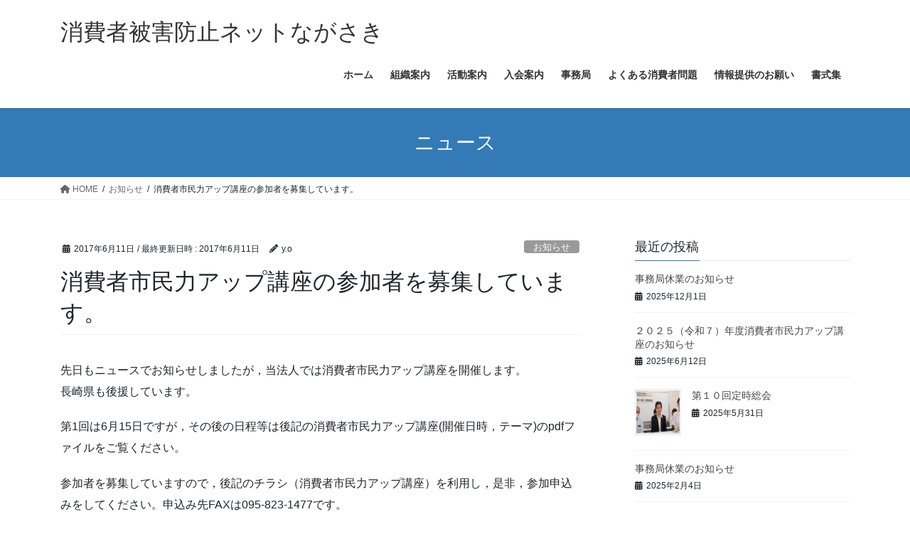

--- FILE ---
content_type: text/html; charset=UTF-8
request_url: https://cpnet-nagasaki.org/consumer-citizen-mind-improvement-2/
body_size: 78511
content:
<!DOCTYPE html>
<html lang="ja">
<head>
<meta charset="utf-8">
<meta http-equiv="X-UA-Compatible" content="IE=edge">
<meta name="viewport" content="width=device-width, initial-scale=1">
<meta name='robots' content='index, follow, max-image-preview:large, max-snippet:-1, max-video-preview:-1' />
	<style>img:is([sizes="auto" i], [sizes^="auto," i]) { contain-intrinsic-size: 3000px 1500px }</style>
	
	<!-- This site is optimized with the Yoast SEO plugin v26.4 - https://yoast.com/wordpress/plugins/seo/ -->
	<title>消費者市民力アップ講座の参加者を募集しています。 - 消費者被害防止ネットながさき</title>
	<link rel="canonical" href="https://cpnet-nagasaki.org/consumer-citizen-mind-improvement-2/" />
	<meta property="og:locale" content="ja_JP" />
	<meta property="og:type" content="article" />
	<meta property="og:title" content="消費者市民力アップ講座の参加者を募集しています。 - 消費者被害防止ネットながさき" />
	<meta property="og:description" content="先日もニュースでお知らせしましたが，当法人では消費者市民力アップ講座を開催します。 長崎県も後援しています。 第1回は6月15日ですが，その後の日程等は後記の消費者市民力アップ講座(開催日時，テーマ)のpdfファイルをご [&hellip;]" />
	<meta property="og:url" content="https://cpnet-nagasaki.org/consumer-citizen-mind-improvement-2/" />
	<meta property="og:site_name" content="消費者被害防止ネットながさき" />
	<meta property="article:published_time" content="2017-06-11T03:10:44+00:00" />
	<meta property="article:modified_time" content="2017-06-11T06:07:52+00:00" />
	<meta name="author" content="y.o" />
	<meta name="twitter:card" content="summary_large_image" />
	<meta name="twitter:label1" content="執筆者" />
	<meta name="twitter:data1" content="y.o" />
	<script type="application/ld+json" class="yoast-schema-graph">{"@context":"https://schema.org","@graph":[{"@type":"WebPage","@id":"https://cpnet-nagasaki.org/consumer-citizen-mind-improvement-2/","url":"https://cpnet-nagasaki.org/consumer-citizen-mind-improvement-2/","name":"消費者市民力アップ講座の参加者を募集しています。 - 消費者被害防止ネットながさき","isPartOf":{"@id":"https://cpnet-nagasaki.org/#website"},"datePublished":"2017-06-11T03:10:44+00:00","dateModified":"2017-06-11T06:07:52+00:00","author":{"@id":"https://cpnet-nagasaki.org/#/schema/person/84daceb1c6146a1075f301a76e06bdb5"},"breadcrumb":{"@id":"https://cpnet-nagasaki.org/consumer-citizen-mind-improvement-2/#breadcrumb"},"inLanguage":"ja","potentialAction":[{"@type":"ReadAction","target":["https://cpnet-nagasaki.org/consumer-citizen-mind-improvement-2/"]}]},{"@type":"BreadcrumbList","@id":"https://cpnet-nagasaki.org/consumer-citizen-mind-improvement-2/#breadcrumb","itemListElement":[{"@type":"ListItem","position":1,"name":"ホーム","item":"https://cpnet-nagasaki.org/"},{"@type":"ListItem","position":2,"name":"消費者市民力アップ講座の参加者を募集しています。"}]},{"@type":"WebSite","@id":"https://cpnet-nagasaki.org/#website","url":"https://cpnet-nagasaki.org/","name":"消費者被害防止ネットながさき","description":"特定非営利活動法人消費者被害防止ネットながさき公式サイト","potentialAction":[{"@type":"SearchAction","target":{"@type":"EntryPoint","urlTemplate":"https://cpnet-nagasaki.org/?s={search_term_string}"},"query-input":{"@type":"PropertyValueSpecification","valueRequired":true,"valueName":"search_term_string"}}],"inLanguage":"ja"},{"@type":"Person","@id":"https://cpnet-nagasaki.org/#/schema/person/84daceb1c6146a1075f301a76e06bdb5","name":"y.o","image":{"@type":"ImageObject","inLanguage":"ja","@id":"https://cpnet-nagasaki.org/#/schema/person/image/","url":"https://secure.gravatar.com/avatar/f238ed20fc2c6c7ea0a9ba6c22ae29207d3b9c0d75a01b8389404cb5648dfae8?s=96&d=mm&r=g","contentUrl":"https://secure.gravatar.com/avatar/f238ed20fc2c6c7ea0a9ba6c22ae29207d3b9c0d75a01b8389404cb5648dfae8?s=96&d=mm&r=g","caption":"y.o"},"url":"https://cpnet-nagasaki.org/author/okada/"}]}</script>
	<!-- / Yoast SEO plugin. -->


<link rel='dns-prefetch' href='//yubinbango.github.io' />
<link rel='dns-prefetch' href='//www.google.com' />
<link rel='dns-prefetch' href='//stats.wp.com' />
<link rel='dns-prefetch' href='//v0.wordpress.com' />
<link rel='preconnect' href='//i0.wp.com' />
<link rel="alternate" type="application/rss+xml" title="消費者被害防止ネットながさき &raquo; フィード" href="https://cpnet-nagasaki.org/feed/" />
<link rel="alternate" type="application/rss+xml" title="消費者被害防止ネットながさき &raquo; コメントフィード" href="https://cpnet-nagasaki.org/comments/feed/" />
<link rel="alternate" type="application/rss+xml" title="消費者被害防止ネットながさき &raquo; 消費者市民力アップ講座の参加者を募集しています。 のコメントのフィード" href="https://cpnet-nagasaki.org/consumer-citizen-mind-improvement-2/feed/" />
		<!-- This site uses the Google Analytics by MonsterInsights plugin v9.10.0 - Using Analytics tracking - https://www.monsterinsights.com/ -->
		<!-- Note: MonsterInsights is not currently configured on this site. The site owner needs to authenticate with Google Analytics in the MonsterInsights settings panel. -->
					<!-- No tracking code set -->
				<!-- / Google Analytics by MonsterInsights -->
		<script type="text/javascript">
/* <![CDATA[ */
window._wpemojiSettings = {"baseUrl":"https:\/\/s.w.org\/images\/core\/emoji\/16.0.1\/72x72\/","ext":".png","svgUrl":"https:\/\/s.w.org\/images\/core\/emoji\/16.0.1\/svg\/","svgExt":".svg","source":{"concatemoji":"https:\/\/cpnet-nagasaki.org\/wp-includes\/js\/wp-emoji-release.min.js?ver=6.8.3"}};
/*! This file is auto-generated */
!function(s,n){var o,i,e;function c(e){try{var t={supportTests:e,timestamp:(new Date).valueOf()};sessionStorage.setItem(o,JSON.stringify(t))}catch(e){}}function p(e,t,n){e.clearRect(0,0,e.canvas.width,e.canvas.height),e.fillText(t,0,0);var t=new Uint32Array(e.getImageData(0,0,e.canvas.width,e.canvas.height).data),a=(e.clearRect(0,0,e.canvas.width,e.canvas.height),e.fillText(n,0,0),new Uint32Array(e.getImageData(0,0,e.canvas.width,e.canvas.height).data));return t.every(function(e,t){return e===a[t]})}function u(e,t){e.clearRect(0,0,e.canvas.width,e.canvas.height),e.fillText(t,0,0);for(var n=e.getImageData(16,16,1,1),a=0;a<n.data.length;a++)if(0!==n.data[a])return!1;return!0}function f(e,t,n,a){switch(t){case"flag":return n(e,"\ud83c\udff3\ufe0f\u200d\u26a7\ufe0f","\ud83c\udff3\ufe0f\u200b\u26a7\ufe0f")?!1:!n(e,"\ud83c\udde8\ud83c\uddf6","\ud83c\udde8\u200b\ud83c\uddf6")&&!n(e,"\ud83c\udff4\udb40\udc67\udb40\udc62\udb40\udc65\udb40\udc6e\udb40\udc67\udb40\udc7f","\ud83c\udff4\u200b\udb40\udc67\u200b\udb40\udc62\u200b\udb40\udc65\u200b\udb40\udc6e\u200b\udb40\udc67\u200b\udb40\udc7f");case"emoji":return!a(e,"\ud83e\udedf")}return!1}function g(e,t,n,a){var r="undefined"!=typeof WorkerGlobalScope&&self instanceof WorkerGlobalScope?new OffscreenCanvas(300,150):s.createElement("canvas"),o=r.getContext("2d",{willReadFrequently:!0}),i=(o.textBaseline="top",o.font="600 32px Arial",{});return e.forEach(function(e){i[e]=t(o,e,n,a)}),i}function t(e){var t=s.createElement("script");t.src=e,t.defer=!0,s.head.appendChild(t)}"undefined"!=typeof Promise&&(o="wpEmojiSettingsSupports",i=["flag","emoji"],n.supports={everything:!0,everythingExceptFlag:!0},e=new Promise(function(e){s.addEventListener("DOMContentLoaded",e,{once:!0})}),new Promise(function(t){var n=function(){try{var e=JSON.parse(sessionStorage.getItem(o));if("object"==typeof e&&"number"==typeof e.timestamp&&(new Date).valueOf()<e.timestamp+604800&&"object"==typeof e.supportTests)return e.supportTests}catch(e){}return null}();if(!n){if("undefined"!=typeof Worker&&"undefined"!=typeof OffscreenCanvas&&"undefined"!=typeof URL&&URL.createObjectURL&&"undefined"!=typeof Blob)try{var e="postMessage("+g.toString()+"("+[JSON.stringify(i),f.toString(),p.toString(),u.toString()].join(",")+"));",a=new Blob([e],{type:"text/javascript"}),r=new Worker(URL.createObjectURL(a),{name:"wpTestEmojiSupports"});return void(r.onmessage=function(e){c(n=e.data),r.terminate(),t(n)})}catch(e){}c(n=g(i,f,p,u))}t(n)}).then(function(e){for(var t in e)n.supports[t]=e[t],n.supports.everything=n.supports.everything&&n.supports[t],"flag"!==t&&(n.supports.everythingExceptFlag=n.supports.everythingExceptFlag&&n.supports[t]);n.supports.everythingExceptFlag=n.supports.everythingExceptFlag&&!n.supports.flag,n.DOMReady=!1,n.readyCallback=function(){n.DOMReady=!0}}).then(function(){return e}).then(function(){var e;n.supports.everything||(n.readyCallback(),(e=n.source||{}).concatemoji?t(e.concatemoji):e.wpemoji&&e.twemoji&&(t(e.twemoji),t(e.wpemoji)))}))}((window,document),window._wpemojiSettings);
/* ]]> */
</script>
<link rel='stylesheet' id='vkExUnit_common_style-css' href='https://cpnet-nagasaki.org/wp-content/plugins/vk-all-in-one-expansion-unit/assets/css/vkExUnit_style.css?ver=9.112.3.0' type='text/css' media='all' />
<style id='vkExUnit_common_style-inline-css' type='text/css'>
:root {--ver_page_top_button_url:url(https://cpnet-nagasaki.org/wp-content/plugins/vk-all-in-one-expansion-unit/assets/images/to-top-btn-icon.svg);}@font-face {font-weight: normal;font-style: normal;font-family: "vk_sns";src: url("https://cpnet-nagasaki.org/wp-content/plugins/vk-all-in-one-expansion-unit/inc/sns/icons/fonts/vk_sns.eot?-bq20cj");src: url("https://cpnet-nagasaki.org/wp-content/plugins/vk-all-in-one-expansion-unit/inc/sns/icons/fonts/vk_sns.eot?#iefix-bq20cj") format("embedded-opentype"),url("https://cpnet-nagasaki.org/wp-content/plugins/vk-all-in-one-expansion-unit/inc/sns/icons/fonts/vk_sns.woff?-bq20cj") format("woff"),url("https://cpnet-nagasaki.org/wp-content/plugins/vk-all-in-one-expansion-unit/inc/sns/icons/fonts/vk_sns.ttf?-bq20cj") format("truetype"),url("https://cpnet-nagasaki.org/wp-content/plugins/vk-all-in-one-expansion-unit/inc/sns/icons/fonts/vk_sns.svg?-bq20cj#vk_sns") format("svg");}
.veu_promotion-alert__content--text {border: 1px solid rgba(0,0,0,0.125);padding: 0.5em 1em;border-radius: var(--vk-size-radius);margin-bottom: var(--vk-margin-block-bottom);font-size: 0.875rem;}/* Alert Content部分に段落タグを入れた場合に最後の段落の余白を0にする */.veu_promotion-alert__content--text p:last-of-type{margin-bottom:0;margin-top: 0;}
</style>
<style id='wp-emoji-styles-inline-css' type='text/css'>

	img.wp-smiley, img.emoji {
		display: inline !important;
		border: none !important;
		box-shadow: none !important;
		height: 1em !important;
		width: 1em !important;
		margin: 0 0.07em !important;
		vertical-align: -0.1em !important;
		background: none !important;
		padding: 0 !important;
	}
</style>
<link rel='stylesheet' id='wp-block-library-css' href='https://cpnet-nagasaki.org/wp-includes/css/dist/block-library/style.min.css?ver=6.8.3' type='text/css' media='all' />
<style id='classic-theme-styles-inline-css' type='text/css'>
/*! This file is auto-generated */
.wp-block-button__link{color:#fff;background-color:#32373c;border-radius:9999px;box-shadow:none;text-decoration:none;padding:calc(.667em + 2px) calc(1.333em + 2px);font-size:1.125em}.wp-block-file__button{background:#32373c;color:#fff;text-decoration:none}
</style>
<link rel='stylesheet' id='mediaelement-css' href='https://cpnet-nagasaki.org/wp-includes/js/mediaelement/mediaelementplayer-legacy.min.css?ver=4.2.17' type='text/css' media='all' />
<link rel='stylesheet' id='wp-mediaelement-css' href='https://cpnet-nagasaki.org/wp-includes/js/mediaelement/wp-mediaelement.min.css?ver=6.8.3' type='text/css' media='all' />
<style id='jetpack-sharing-buttons-style-inline-css' type='text/css'>
.jetpack-sharing-buttons__services-list{display:flex;flex-direction:row;flex-wrap:wrap;gap:0;list-style-type:none;margin:5px;padding:0}.jetpack-sharing-buttons__services-list.has-small-icon-size{font-size:12px}.jetpack-sharing-buttons__services-list.has-normal-icon-size{font-size:16px}.jetpack-sharing-buttons__services-list.has-large-icon-size{font-size:24px}.jetpack-sharing-buttons__services-list.has-huge-icon-size{font-size:36px}@media print{.jetpack-sharing-buttons__services-list{display:none!important}}.editor-styles-wrapper .wp-block-jetpack-sharing-buttons{gap:0;padding-inline-start:0}ul.jetpack-sharing-buttons__services-list.has-background{padding:1.25em 2.375em}
</style>
<style id='global-styles-inline-css' type='text/css'>
:root{--wp--preset--aspect-ratio--square: 1;--wp--preset--aspect-ratio--4-3: 4/3;--wp--preset--aspect-ratio--3-4: 3/4;--wp--preset--aspect-ratio--3-2: 3/2;--wp--preset--aspect-ratio--2-3: 2/3;--wp--preset--aspect-ratio--16-9: 16/9;--wp--preset--aspect-ratio--9-16: 9/16;--wp--preset--color--black: #000000;--wp--preset--color--cyan-bluish-gray: #abb8c3;--wp--preset--color--white: #ffffff;--wp--preset--color--pale-pink: #f78da7;--wp--preset--color--vivid-red: #cf2e2e;--wp--preset--color--luminous-vivid-orange: #ff6900;--wp--preset--color--luminous-vivid-amber: #fcb900;--wp--preset--color--light-green-cyan: #7bdcb5;--wp--preset--color--vivid-green-cyan: #00d084;--wp--preset--color--pale-cyan-blue: #8ed1fc;--wp--preset--color--vivid-cyan-blue: #0693e3;--wp--preset--color--vivid-purple: #9b51e0;--wp--preset--gradient--vivid-cyan-blue-to-vivid-purple: linear-gradient(135deg,rgba(6,147,227,1) 0%,rgb(155,81,224) 100%);--wp--preset--gradient--light-green-cyan-to-vivid-green-cyan: linear-gradient(135deg,rgb(122,220,180) 0%,rgb(0,208,130) 100%);--wp--preset--gradient--luminous-vivid-amber-to-luminous-vivid-orange: linear-gradient(135deg,rgba(252,185,0,1) 0%,rgba(255,105,0,1) 100%);--wp--preset--gradient--luminous-vivid-orange-to-vivid-red: linear-gradient(135deg,rgba(255,105,0,1) 0%,rgb(207,46,46) 100%);--wp--preset--gradient--very-light-gray-to-cyan-bluish-gray: linear-gradient(135deg,rgb(238,238,238) 0%,rgb(169,184,195) 100%);--wp--preset--gradient--cool-to-warm-spectrum: linear-gradient(135deg,rgb(74,234,220) 0%,rgb(151,120,209) 20%,rgb(207,42,186) 40%,rgb(238,44,130) 60%,rgb(251,105,98) 80%,rgb(254,248,76) 100%);--wp--preset--gradient--blush-light-purple: linear-gradient(135deg,rgb(255,206,236) 0%,rgb(152,150,240) 100%);--wp--preset--gradient--blush-bordeaux: linear-gradient(135deg,rgb(254,205,165) 0%,rgb(254,45,45) 50%,rgb(107,0,62) 100%);--wp--preset--gradient--luminous-dusk: linear-gradient(135deg,rgb(255,203,112) 0%,rgb(199,81,192) 50%,rgb(65,88,208) 100%);--wp--preset--gradient--pale-ocean: linear-gradient(135deg,rgb(255,245,203) 0%,rgb(182,227,212) 50%,rgb(51,167,181) 100%);--wp--preset--gradient--electric-grass: linear-gradient(135deg,rgb(202,248,128) 0%,rgb(113,206,126) 100%);--wp--preset--gradient--midnight: linear-gradient(135deg,rgb(2,3,129) 0%,rgb(40,116,252) 100%);--wp--preset--font-size--small: 13px;--wp--preset--font-size--medium: 20px;--wp--preset--font-size--large: 36px;--wp--preset--font-size--x-large: 42px;--wp--preset--spacing--20: 0.44rem;--wp--preset--spacing--30: 0.67rem;--wp--preset--spacing--40: 1rem;--wp--preset--spacing--50: 1.5rem;--wp--preset--spacing--60: 2.25rem;--wp--preset--spacing--70: 3.38rem;--wp--preset--spacing--80: 5.06rem;--wp--preset--shadow--natural: 6px 6px 9px rgba(0, 0, 0, 0.2);--wp--preset--shadow--deep: 12px 12px 50px rgba(0, 0, 0, 0.4);--wp--preset--shadow--sharp: 6px 6px 0px rgba(0, 0, 0, 0.2);--wp--preset--shadow--outlined: 6px 6px 0px -3px rgba(255, 255, 255, 1), 6px 6px rgba(0, 0, 0, 1);--wp--preset--shadow--crisp: 6px 6px 0px rgba(0, 0, 0, 1);}:where(.is-layout-flex){gap: 0.5em;}:where(.is-layout-grid){gap: 0.5em;}body .is-layout-flex{display: flex;}.is-layout-flex{flex-wrap: wrap;align-items: center;}.is-layout-flex > :is(*, div){margin: 0;}body .is-layout-grid{display: grid;}.is-layout-grid > :is(*, div){margin: 0;}:where(.wp-block-columns.is-layout-flex){gap: 2em;}:where(.wp-block-columns.is-layout-grid){gap: 2em;}:where(.wp-block-post-template.is-layout-flex){gap: 1.25em;}:where(.wp-block-post-template.is-layout-grid){gap: 1.25em;}.has-black-color{color: var(--wp--preset--color--black) !important;}.has-cyan-bluish-gray-color{color: var(--wp--preset--color--cyan-bluish-gray) !important;}.has-white-color{color: var(--wp--preset--color--white) !important;}.has-pale-pink-color{color: var(--wp--preset--color--pale-pink) !important;}.has-vivid-red-color{color: var(--wp--preset--color--vivid-red) !important;}.has-luminous-vivid-orange-color{color: var(--wp--preset--color--luminous-vivid-orange) !important;}.has-luminous-vivid-amber-color{color: var(--wp--preset--color--luminous-vivid-amber) !important;}.has-light-green-cyan-color{color: var(--wp--preset--color--light-green-cyan) !important;}.has-vivid-green-cyan-color{color: var(--wp--preset--color--vivid-green-cyan) !important;}.has-pale-cyan-blue-color{color: var(--wp--preset--color--pale-cyan-blue) !important;}.has-vivid-cyan-blue-color{color: var(--wp--preset--color--vivid-cyan-blue) !important;}.has-vivid-purple-color{color: var(--wp--preset--color--vivid-purple) !important;}.has-black-background-color{background-color: var(--wp--preset--color--black) !important;}.has-cyan-bluish-gray-background-color{background-color: var(--wp--preset--color--cyan-bluish-gray) !important;}.has-white-background-color{background-color: var(--wp--preset--color--white) !important;}.has-pale-pink-background-color{background-color: var(--wp--preset--color--pale-pink) !important;}.has-vivid-red-background-color{background-color: var(--wp--preset--color--vivid-red) !important;}.has-luminous-vivid-orange-background-color{background-color: var(--wp--preset--color--luminous-vivid-orange) !important;}.has-luminous-vivid-amber-background-color{background-color: var(--wp--preset--color--luminous-vivid-amber) !important;}.has-light-green-cyan-background-color{background-color: var(--wp--preset--color--light-green-cyan) !important;}.has-vivid-green-cyan-background-color{background-color: var(--wp--preset--color--vivid-green-cyan) !important;}.has-pale-cyan-blue-background-color{background-color: var(--wp--preset--color--pale-cyan-blue) !important;}.has-vivid-cyan-blue-background-color{background-color: var(--wp--preset--color--vivid-cyan-blue) !important;}.has-vivid-purple-background-color{background-color: var(--wp--preset--color--vivid-purple) !important;}.has-black-border-color{border-color: var(--wp--preset--color--black) !important;}.has-cyan-bluish-gray-border-color{border-color: var(--wp--preset--color--cyan-bluish-gray) !important;}.has-white-border-color{border-color: var(--wp--preset--color--white) !important;}.has-pale-pink-border-color{border-color: var(--wp--preset--color--pale-pink) !important;}.has-vivid-red-border-color{border-color: var(--wp--preset--color--vivid-red) !important;}.has-luminous-vivid-orange-border-color{border-color: var(--wp--preset--color--luminous-vivid-orange) !important;}.has-luminous-vivid-amber-border-color{border-color: var(--wp--preset--color--luminous-vivid-amber) !important;}.has-light-green-cyan-border-color{border-color: var(--wp--preset--color--light-green-cyan) !important;}.has-vivid-green-cyan-border-color{border-color: var(--wp--preset--color--vivid-green-cyan) !important;}.has-pale-cyan-blue-border-color{border-color: var(--wp--preset--color--pale-cyan-blue) !important;}.has-vivid-cyan-blue-border-color{border-color: var(--wp--preset--color--vivid-cyan-blue) !important;}.has-vivid-purple-border-color{border-color: var(--wp--preset--color--vivid-purple) !important;}.has-vivid-cyan-blue-to-vivid-purple-gradient-background{background: var(--wp--preset--gradient--vivid-cyan-blue-to-vivid-purple) !important;}.has-light-green-cyan-to-vivid-green-cyan-gradient-background{background: var(--wp--preset--gradient--light-green-cyan-to-vivid-green-cyan) !important;}.has-luminous-vivid-amber-to-luminous-vivid-orange-gradient-background{background: var(--wp--preset--gradient--luminous-vivid-amber-to-luminous-vivid-orange) !important;}.has-luminous-vivid-orange-to-vivid-red-gradient-background{background: var(--wp--preset--gradient--luminous-vivid-orange-to-vivid-red) !important;}.has-very-light-gray-to-cyan-bluish-gray-gradient-background{background: var(--wp--preset--gradient--very-light-gray-to-cyan-bluish-gray) !important;}.has-cool-to-warm-spectrum-gradient-background{background: var(--wp--preset--gradient--cool-to-warm-spectrum) !important;}.has-blush-light-purple-gradient-background{background: var(--wp--preset--gradient--blush-light-purple) !important;}.has-blush-bordeaux-gradient-background{background: var(--wp--preset--gradient--blush-bordeaux) !important;}.has-luminous-dusk-gradient-background{background: var(--wp--preset--gradient--luminous-dusk) !important;}.has-pale-ocean-gradient-background{background: var(--wp--preset--gradient--pale-ocean) !important;}.has-electric-grass-gradient-background{background: var(--wp--preset--gradient--electric-grass) !important;}.has-midnight-gradient-background{background: var(--wp--preset--gradient--midnight) !important;}.has-small-font-size{font-size: var(--wp--preset--font-size--small) !important;}.has-medium-font-size{font-size: var(--wp--preset--font-size--medium) !important;}.has-large-font-size{font-size: var(--wp--preset--font-size--large) !important;}.has-x-large-font-size{font-size: var(--wp--preset--font-size--x-large) !important;}
:where(.wp-block-post-template.is-layout-flex){gap: 1.25em;}:where(.wp-block-post-template.is-layout-grid){gap: 1.25em;}
:where(.wp-block-columns.is-layout-flex){gap: 2em;}:where(.wp-block-columns.is-layout-grid){gap: 2em;}
:root :where(.wp-block-pullquote){font-size: 1.5em;line-height: 1.6;}
</style>
<link rel='stylesheet' id='contact-form-7-css' href='https://cpnet-nagasaki.org/wp-content/plugins/contact-form-7/includes/css/styles.css?ver=6.1.4' type='text/css' media='all' />
<link rel='stylesheet' id='responsive-lightbox-swipebox-css' href='https://cpnet-nagasaki.org/wp-content/plugins/responsive-lightbox/assets/swipebox/swipebox.min.css?ver=1.5.2' type='text/css' media='all' />
<link rel='stylesheet' id='bootstrap-4-style-css' href='https://cpnet-nagasaki.org/wp-content/themes/lightning/_g2/library/bootstrap-4/css/bootstrap.min.css?ver=4.5.0' type='text/css' media='all' />
<link rel='stylesheet' id='lightning-common-style-css' href='https://cpnet-nagasaki.org/wp-content/themes/lightning/_g2/assets/css/common.css?ver=15.32.1' type='text/css' media='all' />
<style id='lightning-common-style-inline-css' type='text/css'>
/* vk-mobile-nav */:root {--vk-mobile-nav-menu-btn-bg-src: url("https://cpnet-nagasaki.org/wp-content/themes/lightning/_g2/inc/vk-mobile-nav/package/images/vk-menu-btn-black.svg");--vk-mobile-nav-menu-btn-close-bg-src: url("https://cpnet-nagasaki.org/wp-content/themes/lightning/_g2/inc/vk-mobile-nav/package/images/vk-menu-close-black.svg");--vk-menu-acc-icon-open-black-bg-src: url("https://cpnet-nagasaki.org/wp-content/themes/lightning/_g2/inc/vk-mobile-nav/package/images/vk-menu-acc-icon-open-black.svg");--vk-menu-acc-icon-open-white-bg-src: url("https://cpnet-nagasaki.org/wp-content/themes/lightning/_g2/inc/vk-mobile-nav/package/images/vk-menu-acc-icon-open-white.svg");--vk-menu-acc-icon-close-black-bg-src: url("https://cpnet-nagasaki.org/wp-content/themes/lightning/_g2/inc/vk-mobile-nav/package/images/vk-menu-close-black.svg");--vk-menu-acc-icon-close-white-bg-src: url("https://cpnet-nagasaki.org/wp-content/themes/lightning/_g2/inc/vk-mobile-nav/package/images/vk-menu-close-white.svg");}
</style>
<link rel='stylesheet' id='lightning-design-style-css' href='https://cpnet-nagasaki.org/wp-content/themes/lightning/_g2/design-skin/origin2/css/style.css?ver=15.32.1' type='text/css' media='all' />
<style id='lightning-design-style-inline-css' type='text/css'>
:root {--color-key:#337ab7;--wp--preset--color--vk-color-primary:#337ab7;--color-key-dark:#2e6da4;}
a { color:#337ab7; }
.tagcloud a:before { font-family: "Font Awesome 5 Free";content: "\f02b";font-weight: bold; }
.media .media-body .media-heading a:hover { color:; }@media (min-width: 768px){.gMenu > li:before,.gMenu > li.menu-item-has-children::after { border-bottom-color: }.gMenu li li { background-color: }.gMenu li li a:hover { background-color:; }} /* @media (min-width: 768px) */.page-header { background-color:; }h2,.mainSection-title { border-top-color:; }h3:after,.subSection-title:after { border-bottom-color:; }ul.page-numbers li span.page-numbers.current,.page-link dl .post-page-numbers.current { background-color:; }.pager li > a { border-color:;color:;}.pager li > a:hover { background-color:;color:#fff;}.siteFooter { border-top-color:; }dt { border-left-color:; }:root {--g_nav_main_acc_icon_open_url:url(https://cpnet-nagasaki.org/wp-content/themes/lightning/_g2/inc/vk-mobile-nav/package/images/vk-menu-acc-icon-open-black.svg);--g_nav_main_acc_icon_close_url: url(https://cpnet-nagasaki.org/wp-content/themes/lightning/_g2/inc/vk-mobile-nav/package/images/vk-menu-close-black.svg);--g_nav_sub_acc_icon_open_url: url(https://cpnet-nagasaki.org/wp-content/themes/lightning/_g2/inc/vk-mobile-nav/package/images/vk-menu-acc-icon-open-white.svg);--g_nav_sub_acc_icon_close_url: url(https://cpnet-nagasaki.org/wp-content/themes/lightning/_g2/inc/vk-mobile-nav/package/images/vk-menu-close-white.svg);}
</style>
<link rel='stylesheet' id='lightning-theme-style-css' href='https://cpnet-nagasaki.org/wp-content/themes/lightning-child/style.css?ver=15.32.1' type='text/css' media='all' />
<link rel='stylesheet' id='vk-font-awesome-css' href='https://cpnet-nagasaki.org/wp-content/themes/lightning/vendor/vektor-inc/font-awesome-versions/src/versions/6/css/all.min.css?ver=6.6.0' type='text/css' media='all' />
<link rel='stylesheet' id='recent-posts-widget-with-thumbnails-public-style-css' href='https://cpnet-nagasaki.org/wp-content/plugins/recent-posts-widget-with-thumbnails/public.css?ver=7.1.1' type='text/css' media='all' />
<link rel='stylesheet' id='tablepress-default-css' href='https://cpnet-nagasaki.org/wp-content/tablepress-combined.min.css?ver=54' type='text/css' media='all' />
<link rel='stylesheet' id='cf7_calculator-css' href='https://cpnet-nagasaki.org/wp-content/plugins/cf7-cost-calculator-price-calculation/frontend/js/style.css?ver=6.8.3' type='text/css' media='all' />
<script type="text/javascript" src="https://cpnet-nagasaki.org/wp-includes/js/jquery/jquery.min.js?ver=3.7.1" id="jquery-core-js"></script>
<script type="text/javascript" src="https://cpnet-nagasaki.org/wp-includes/js/jquery/jquery-migrate.min.js?ver=3.4.1" id="jquery-migrate-js"></script>
<script type="text/javascript" src="https://cpnet-nagasaki.org/wp-content/plugins/responsive-lightbox/assets/swipebox/jquery.swipebox.min.js?ver=1.5.2" id="responsive-lightbox-swipebox-js"></script>
<script type="text/javascript" src="https://cpnet-nagasaki.org/wp-includes/js/underscore.min.js?ver=1.13.7" id="underscore-js"></script>
<script type="text/javascript" src="https://cpnet-nagasaki.org/wp-content/plugins/responsive-lightbox/assets/infinitescroll/infinite-scroll.pkgd.min.js?ver=4.0.1" id="responsive-lightbox-infinite-scroll-js"></script>
<script type="text/javascript" id="responsive-lightbox-js-before">
/* <![CDATA[ */
var rlArgs = {"script":"swipebox","selector":"lightbox","customEvents":"","activeGalleries":true,"animation":true,"hideCloseButtonOnMobile":false,"removeBarsOnMobile":false,"hideBars":true,"hideBarsDelay":5000,"videoMaxWidth":1080,"useSVG":true,"loopAtEnd":false,"woocommerce_gallery":false,"ajaxurl":"https:\/\/cpnet-nagasaki.org\/wp-admin\/admin-ajax.php","nonce":"b799225a12","preview":false,"postId":643,"scriptExtension":false};
/* ]]> */
</script>
<script type="text/javascript" src="https://cpnet-nagasaki.org/wp-content/plugins/responsive-lightbox/js/front.js?ver=2.5.4" id="responsive-lightbox-js"></script>
<script type="text/javascript" src="https://cpnet-nagasaki.org/wp-content/plugins/cf7-cost-calculator-price-calculation/frontend/js/autoNumeric-1.9.45.js?ver=1.9.45" id="autoNumeric-js"></script>
<script type="text/javascript" src="https://cpnet-nagasaki.org/wp-content/plugins/cf7-cost-calculator-price-calculation/frontend/js/formula_evaluator-min.js?ver=6.8.3" id="formula_evaluator-js"></script>
<script type="text/javascript" id="cf7_calculator-js-extra">
/* <![CDATA[ */
var cf7_calculator = {"data":""};
/* ]]> */
</script>
<script type="text/javascript" src="https://cpnet-nagasaki.org/wp-content/plugins/cf7-cost-calculator-price-calculation/frontend/js/cf7_calculator.js?ver=6.8.3" id="cf7_calculator-js"></script>
<link rel="https://api.w.org/" href="https://cpnet-nagasaki.org/wp-json/" /><link rel="alternate" title="JSON" type="application/json" href="https://cpnet-nagasaki.org/wp-json/wp/v2/posts/643" /><link rel="EditURI" type="application/rsd+xml" title="RSD" href="https://cpnet-nagasaki.org/xmlrpc.php?rsd" />
<meta name="generator" content="WordPress 6.8.3" />
<link rel='shortlink' href='https://wp.me/p72TzZ-an' />
<link rel="alternate" title="oEmbed (JSON)" type="application/json+oembed" href="https://cpnet-nagasaki.org/wp-json/oembed/1.0/embed?url=https%3A%2F%2Fcpnet-nagasaki.org%2Fconsumer-citizen-mind-improvement-2%2F" />
<link rel="alternate" title="oEmbed (XML)" type="text/xml+oembed" href="https://cpnet-nagasaki.org/wp-json/oembed/1.0/embed?url=https%3A%2F%2Fcpnet-nagasaki.org%2Fconsumer-citizen-mind-improvement-2%2F&#038;format=xml" />
	<style>img#wpstats{display:none}</style>
		<style id="lightning-color-custom-for-plugins" type="text/css">/* ltg theme common */.color_key_bg,.color_key_bg_hover:hover{background-color: #337ab7;}.color_key_txt,.color_key_txt_hover:hover{color: #337ab7;}.color_key_border,.color_key_border_hover:hover{border-color: #337ab7;}.color_key_dark_bg,.color_key_dark_bg_hover:hover{background-color: #2e6da4;}.color_key_dark_txt,.color_key_dark_txt_hover:hover{color: #2e6da4;}.color_key_dark_border,.color_key_dark_border_hover:hover{border-color: #2e6da4;}</style><style>.simplemap img{max-width:none !important;padding:0 !important;margin:0 !important;}.staticmap,.staticmap img{max-width:100% !important;height:auto !important;}.simplemap .simplemap-content{display:none;}</style>
<script>var google_map_api_key = "AIzaSyBf6g0L_e_M_jyjKGe0usDciyem6yyjqhA";</script><link rel="icon" href="https://i0.wp.com/cpnet-nagasaki.org/wp-content/uploads/2021/03/cropped-android-chrome-512x512-1.png?fit=32%2C32&#038;ssl=1" sizes="32x32" />
<link rel="icon" href="https://i0.wp.com/cpnet-nagasaki.org/wp-content/uploads/2021/03/cropped-android-chrome-512x512-1.png?fit=192%2C192&#038;ssl=1" sizes="192x192" />
<link rel="apple-touch-icon" href="https://i0.wp.com/cpnet-nagasaki.org/wp-content/uploads/2021/03/cropped-android-chrome-512x512-1.png?fit=180%2C180&#038;ssl=1" />
<meta name="msapplication-TileImage" content="https://i0.wp.com/cpnet-nagasaki.org/wp-content/uploads/2021/03/cropped-android-chrome-512x512-1.png?fit=270%2C270&#038;ssl=1" />
		<style type="text/css" id="wp-custom-css">
			/* 情報提供のお願い-情報提供に当たってのお断りボックス設定 */
.precautions-field {
  height:150px;
  overflow:auto;
  border: #d2b48c 1px dashed;
  background-color:#ffffcc;
  margin: 1em 0;
}

/* 情報提供のお願い-タイトルを中央揃え */
.precautions-title {
	text-align: center;
}

/* 情報提供のお願い-リスト第一階層スタイル指定 */
.list-first-tree {
	list-style-type: decimal;
}

/* list-parenthesesの初期のリスト表示を非表示,counter-incrementにcntを設定 */
ol.list-parentheses {
	list-style-type: none;
	counter-reset: cnt;	
}

/* list-parenthesesの前に括弧書き数字を追加 */
ol.list-parentheses li::before {
	content: "(" counter(cnt) ") ";
	counter-increment: cnt;
	display: inline-block;
	margin-left: -3em;
	width: 3em;
}

/* ContactForm7テーブル */

/*「必須」文字デザイン*/
.required{
font-size:.9em;
padding: 5px;
background: #F57500;
color: #fff;
border-radius: 3px;
margin-right: 5px;
}

/*「任意」文字デザイン*/
.optional{
font-size:.9em;
padding: 5px;
background: #bdbdbd;
color: #fff;
border-radius: 3px;
margin-right: 5px;
}

/* テーブルを親要素の幅いっぱいに伸ばす */
.table-ctf7 {
  width: 109.4%;
}

@media screen and (min-width: 900px){
.table-ctf7 th{
  width:28%;
}
  }
   
@media screen and (max-width: 900px){
.table-ctf7{
display:block;
}     
     
.table-ctf7 tbody,
.table-ctf7 tr{
  display: block;
  width: 100%;
}
.table-ctf7 th{
width:100%;
display:block;
margin: 0 auto;
border:none;
}
.table-ctf7 td{
display: list-item;
list-style-type:none;
margin:0;
padding:0;
width: 100%;
border-top: none !important;
}
}

/* ContactForm7送信後にフォーム部分を非表示 */
.sent .sent_hidden_field {
display: none;
}		</style>
		<!-- [ VK All in One Expansion Unit Article Structure Data ] --><script type="application/ld+json">{"@context":"https://schema.org/","@type":"Article","headline":"消費者市民力アップ講座の参加者を募集しています。","image":"","datePublished":"2017-06-11T12:10:44+09:00","dateModified":"2017-06-11T15:07:52+09:00","author":{"@type":"organization","name":"y.o","url":"https://cpnet-nagasaki.org/","sameAs":""}}</script><!-- [ / VK All in One Expansion Unit Article Structure Data ] -->
</head>
<body class="wp-singular post-template-default single single-post postid-643 single-format-standard wp-theme-lightning wp-child-theme-lightning-child fa_v6_css post-name-consumer-citizen-mind-improvement-2 category-news category-activity post-type-post sidebar-fix sidebar-fix-priority-top bootstrap4 device-pc">
<a class="skip-link screen-reader-text" href="#main">コンテンツへスキップ</a>
<a class="skip-link screen-reader-text" href="#vk-mobile-nav">ナビゲーションに移動</a>
<header class="siteHeader">
		<div class="container siteHeadContainer">
		<div class="navbar-header">
						<p class="navbar-brand siteHeader_logo">
			<a href="https://cpnet-nagasaki.org/">
				<span>消費者被害防止ネットながさき</span>
			</a>
			</p>
					</div>

					<div id="gMenu_outer" class="gMenu_outer">
				<nav class="menu-%e3%83%a1%e3%82%a4%e3%83%b3%e3%83%a1%e3%83%8b%e3%83%a5%e3%83%bc-container"><ul id="menu-%e3%83%a1%e3%82%a4%e3%83%b3%e3%83%a1%e3%83%8b%e3%83%a5%e3%83%bc" class="menu gMenu vk-menu-acc"><li id="menu-item-911" class="menu-item menu-item-type-custom menu-item-object-custom menu-item-home"><a href="https://cpnet-nagasaki.org"><strong class="gMenu_name">ホーム</strong></a></li>
<li id="menu-item-117" class="menu-item menu-item-type-post_type menu-item-object-page menu-item-has-children"><a href="https://cpnet-nagasaki.org/organization/"><strong class="gMenu_name">組織案内</strong></a>
<ul class="sub-menu">
	<li id="menu-item-1001" class="menu-item menu-item-type-post_type menu-item-object-page menu-item-home"><a href="https://cpnet-nagasaki.org/message/">理事長挨拶</a></li>
	<li id="menu-item-114" class="menu-item menu-item-type-post_type menu-item-object-page"><a href="https://cpnet-nagasaki.org/overview/">法人概要</a></li>
	<li id="menu-item-1194" class="menu-item menu-item-type-post_type menu-item-object-page"><a href="https://cpnet-nagasaki.org/electronic-public-notice/">電子公告</a></li>
	<li id="menu-item-122" class="menu-item menu-item-type-post_type menu-item-object-page"><a href="https://cpnet-nagasaki.org/articles/">定款</a></li>
	<li id="menu-item-124" class="menu-item menu-item-type-post_type menu-item-object-page"><a href="https://cpnet-nagasaki.org/board/">役員一覧</a></li>
	<li id="menu-item-119" class="menu-item menu-item-type-post_type menu-item-object-page"><a href="https://cpnet-nagasaki.org/links/">リンク</a></li>
</ul>
</li>
<li id="menu-item-115" class="menu-item menu-item-type-post_type menu-item-object-page menu-item-has-children"><a href="https://cpnet-nagasaki.org/activities/"><strong class="gMenu_name">活動案内</strong></a>
<ul class="sub-menu">
	<li id="menu-item-120" class="menu-item menu-item-type-post_type menu-item-object-page"><a href="https://cpnet-nagasaki.org/project/">事業計画</a></li>
	<li id="menu-item-125" class="menu-item menu-item-type-post_type menu-item-object-page"><a href="https://cpnet-nagasaki.org/proposal/">提言・請願</a></li>
	<li id="menu-item-123" class="menu-item menu-item-type-post_type menu-item-object-page"><a href="https://cpnet-nagasaki.org/demandinjunction/">申入れ及び差止請求</a></li>
</ul>
</li>
<li id="menu-item-121" class="menu-item menu-item-type-post_type menu-item-object-page menu-item-has-children"><a href="https://cpnet-nagasaki.org/membership/"><strong class="gMenu_name">入会案内</strong></a>
<ul class="sub-menu">
	<li id="menu-item-341" class="menu-item menu-item-type-post_type menu-item-object-page"><a href="https://cpnet-nagasaki.org/application/">入会申込みフォーム</a></li>
</ul>
</li>
<li id="menu-item-118" class="menu-item menu-item-type-post_type menu-item-object-page"><a href="https://cpnet-nagasaki.org/access/"><strong class="gMenu_name">事務局</strong></a></li>
<li id="menu-item-116" class="menu-item menu-item-type-post_type menu-item-object-page menu-item-has-children"><a href="https://cpnet-nagasaki.org/bitsofknowledge/"><strong class="gMenu_name">よくある消費者問題</strong></a>
<ul class="sub-menu">
	<li id="menu-item-263" class="menu-item menu-item-type-post_type menu-item-object-page"><a href="https://cpnet-nagasaki.org/bitsofknowledge/cooling-off/">クーリング・オフ</a></li>
	<li id="menu-item-261" class="menu-item menu-item-type-post_type menu-item-object-page"><a href="https://cpnet-nagasaki.org/bitsofknowledge/excessivedosesale/">訪問販売による次々販売(健康食品)</a></li>
	<li id="menu-item-259" class="menu-item menu-item-type-post_type menu-item-object-page"><a href="https://cpnet-nagasaki.org/bitsofknowledge/oenclickfraud/">ワンクリック請求詐欺</a></li>
	<li id="menu-item-262" class="menu-item menu-item-type-post_type menu-item-object-page"><a href="https://cpnet-nagasaki.org/bitsofknowledge/netshopping/">インターネット通販詐欺</a></li>
	<li id="menu-item-260" class="menu-item menu-item-type-post_type menu-item-object-page"><a href="https://cpnet-nagasaki.org/bitsofknowledge/onlinegame/">オンラインゲーム</a></li>
	<li id="menu-item-264" class="menu-item menu-item-type-post_type menu-item-object-page"><a href="https://cpnet-nagasaki.org/bitsofknowledge/ceremonialhall/">結婚式場トラブル</a></li>
	<li id="menu-item-406" class="menu-item menu-item-type-post_type menu-item-object-page"><a href="https://cpnet-nagasaki.org/requestforinformation/">情報提供のお願い</a></li>
</ul>
</li>
<li id="menu-item-1020" class="menu-item menu-item-type-post_type menu-item-object-page"><a href="https://cpnet-nagasaki.org/requestforinformation/"><strong class="gMenu_name">情報提供のお願い</strong></a></li>
<li id="menu-item-814" class="menu-item menu-item-type-post_type menu-item-object-page"><a href="https://cpnet-nagasaki.org/form/"><strong class="gMenu_name">書式集</strong></a></li>
</ul></nav>			</div>
			</div>
	</header>

<div class="section page-header"><div class="container"><div class="row"><div class="col-md-12">
<div class="page-header_pageTitle">
ニュース</div>
</div></div></div></div><!-- [ /.page-header ] -->


<!-- [ .breadSection ] --><div class="section breadSection"><div class="container"><div class="row"><ol class="breadcrumb" itemscope itemtype="https://schema.org/BreadcrumbList"><li id="panHome" itemprop="itemListElement" itemscope itemtype="http://schema.org/ListItem"><a itemprop="item" href="https://cpnet-nagasaki.org/"><span itemprop="name"><i class="fa fa-home"></i> HOME</span></a><meta itemprop="position" content="1" /></li><li itemprop="itemListElement" itemscope itemtype="http://schema.org/ListItem"><a itemprop="item" href="https://cpnet-nagasaki.org/category/news/"><span itemprop="name">お知らせ</span></a><meta itemprop="position" content="2" /></li><li><span>消費者市民力アップ講座の参加者を募集しています。</span><meta itemprop="position" content="3" /></li></ol></div></div></div><!-- [ /.breadSection ] -->

<div class="section siteContent">
<div class="container">
<div class="row">

	<div class="col mainSection mainSection-col-two baseSection vk_posts-mainSection" id="main" role="main">
				<article id="post-643" class="entry entry-full post-643 post type-post status-publish format-standard hentry category-news category-activity">

	
	
		<header class="entry-header">
			<div class="entry-meta">


<span class="published entry-meta_items">2017年6月11日</span>

<span class="entry-meta_items entry-meta_updated">/ 最終更新日時 : <span class="updated">2017年6月11日</span></span>


	
	<span class="vcard author entry-meta_items entry-meta_items_author"><span class="fn">y.o</span></span>



<span class="entry-meta_items entry-meta_items_term"><a href="https://cpnet-nagasaki.org/category/news/" class="btn btn-xs btn-primary entry-meta_items_term_button" style="background-color:#999999;border:none;">お知らせ</a></span>
</div>
				<h1 class="entry-title">
											消費者市民力アップ講座の参加者を募集しています。									</h1>
		</header>

	
	
	<div class="entry-body">
				<p>先日もニュースでお知らせしましたが，当法人では消費者市民力アップ講座を開催します。<br />
長崎県も後援しています。</p>
<p>第1回は6月15日ですが，その後の日程等は後記の消費者市民力アップ講座(開催日時，テーマ)のpdfファイルをご覧ください。</p>
<p>参加者を募集していますので，後記のチラシ（消費者市民力アップ講座）を利用し，是非，参加申込みをしてください。申込み先FAXは095-823-1477です。</p>
<p>途中回からの参加も可能です。興味のあるテーマの回だけでも参加してみませんか？</p>
<p>お問い合わせは，長崎県消費生活センター （担当：楠冨） あてにお願いします。<br />
電話：095-823-2781</p>
<p><a href="https://cpnet-nagasaki.org/wp-content/uploads/2017/06/19c6e870fef43f0531cc7fffe49a5706.pdf">消費者市民力アップ講座(開催日時，テーマ)</a></p>
<p><a href="https://cpnet-nagasaki.org/wp-content/uploads/2017/06/f2c705cd70d4687f7ce38ef81c281eec.pdf">チラシ（消費者市民力アップ講座）</a></p>
			</div>

	
	
	
	
		<div class="entry-footer">

			<div class="entry-meta-dataList"><dl><dt>カテゴリー</dt><dd><a href="https://cpnet-nagasaki.org/category/news/">お知らせ</a>、<a href="https://cpnet-nagasaki.org/category/activity/">活動状況</a></dd></dl></div>
		</div><!-- [ /.entry-footer ] -->
	
	
			
		<div id="comments" class="comments-area">
	
		
		
		
			<div id="respond" class="comment-respond">
		<h3 id="reply-title" class="comment-reply-title">コメントを残す <small><a rel="nofollow" id="cancel-comment-reply-link" href="/consumer-citizen-mind-improvement-2/#respond" style="display:none;">コメントをキャンセル</a></small></h3><form action="https://cpnet-nagasaki.org/wp-comments-post.php" method="post" id="commentform" class="comment-form"><p class="comment-notes"><span id="email-notes">メールアドレスが公開されることはありません。</span> <span class="required-field-message"><span class="required">※</span> が付いている欄は必須項目です</span></p><p class="comment-form-comment"><label for="comment">コメント <span class="required">※</span></label> <textarea id="comment" name="comment" cols="45" rows="8" maxlength="65525" required="required"></textarea></p><p class="comment-form-author"><label for="author">名前 <span class="required">※</span></label> <input id="author" name="author" type="text" value="" size="30" maxlength="245" autocomplete="name" required="required" /></p>
<p class="comment-form-email"><label for="email">メール <span class="required">※</span></label> <input id="email" name="email" type="text" value="" size="30" maxlength="100" aria-describedby="email-notes" autocomplete="email" required="required" /></p>
<p class="comment-form-url"><label for="url">サイト</label> <input id="url" name="url" type="text" value="" size="30" maxlength="200" autocomplete="url" /></p>
<p class="comment-form-cookies-consent"><input id="wp-comment-cookies-consent" name="wp-comment-cookies-consent" type="checkbox" value="yes" /> <label for="wp-comment-cookies-consent">次回のコメントで使用するためブラウザーに自分の名前、メールアドレス、サイトを保存する。</label></p>
<p class="comment-subscription-form"><input type="checkbox" name="subscribe_comments" id="subscribe_comments" value="subscribe" style="width: auto; -moz-appearance: checkbox; -webkit-appearance: checkbox;" /> <label class="subscribe-label" id="subscribe-label" for="subscribe_comments">新しいコメントをメールで通知</label></p><p class="comment-subscription-form"><input type="checkbox" name="subscribe_blog" id="subscribe_blog" value="subscribe" style="width: auto; -moz-appearance: checkbox; -webkit-appearance: checkbox;" /> <label class="subscribe-label" id="subscribe-blog-label" for="subscribe_blog">新しい投稿をメールで受け取る</label></p><p class="form-submit"><input name="submit" type="submit" id="submit" class="submit" value="コメントを送信" /> <input type='hidden' name='comment_post_ID' value='643' id='comment_post_ID' />
<input type='hidden' name='comment_parent' id='comment_parent' value='0' />
</p><div class="inv-recaptcha-holder"></div></form>	</div><!-- #respond -->
	
		</div><!-- #comments -->
	
	
</article><!-- [ /#post-643 ] -->


	<div class="vk_posts postNextPrev">

		<div id="post-640" class="vk_post vk_post-postType-post card card-post card-horizontal card-sm vk_post-col-xs-12 vk_post-col-sm-12 vk_post-col-md-6 post-640 post type-post status-publish format-standard hentry category-news category-activity"><div class="card-horizontal-inner-row"><div class="vk_post-col-5 col-5 card-img-outer"><div class="vk_post_imgOuter" style="background-image:url(https://cpnet-nagasaki.org/wp-content/themes/lightning/_g2/assets/images/no-image.png)"><a href="https://cpnet-nagasaki.org/cresara-network/"><div class="card-img-overlay"><span class="vk_post_imgOuter_singleTermLabel" style="color:#fff;background-color:#999999">お知らせ</span></div><img src="https://cpnet-nagasaki.org/wp-content/themes/lightning/_g2/assets/images/no-image.png" class="vk_post_imgOuter_img card-img card-img-use-bg" /></a></div><!-- [ /.vk_post_imgOuter ] --></div><!-- /.col --><div class="vk_post-col-7 col-7"><div class="vk_post_body card-body"><p class="postNextPrev_label">前の記事</p><h5 class="vk_post_title card-title"><a href="https://cpnet-nagasaki.org/cresara-network/">平成29年7月1日第30回クレジット・サラ金被害者九州ブロック交流集会in長崎</a></h5><div class="vk_post_date card-date published">2017年6月11日</div></div><!-- [ /.card-body ] --></div><!-- /.col --></div><!-- [ /.row ] --></div><!-- [ /.card ] -->
		<div id="post-679" class="vk_post vk_post-postType-post card card-post card-horizontal card-sm vk_post-col-xs-12 vk_post-col-sm-12 vk_post-col-md-6 card-horizontal-reverse postNextPrev_next post-679 post type-post status-publish format-standard hentry category-news category-activity"><div class="card-horizontal-inner-row"><div class="vk_post-col-5 col-5 card-img-outer"><div class="vk_post_imgOuter" style="background-image:url(https://cpnet-nagasaki.org/wp-content/themes/lightning/_g2/assets/images/no-image.png)"><a href="https://cpnet-nagasaki.org/consumer-citizen-mind-improvement-4/"><div class="card-img-overlay"><span class="vk_post_imgOuter_singleTermLabel" style="color:#fff;background-color:#999999">お知らせ</span></div><img src="https://cpnet-nagasaki.org/wp-content/themes/lightning/_g2/assets/images/no-image.png" class="vk_post_imgOuter_img card-img card-img-use-bg" /></a></div><!-- [ /.vk_post_imgOuter ] --></div><!-- /.col --><div class="vk_post-col-7 col-7"><div class="vk_post_body card-body"><p class="postNextPrev_label">次の記事</p><h5 class="vk_post_title card-title"><a href="https://cpnet-nagasaki.org/consumer-citizen-mind-improvement-4/">平成２９年度「消費者市民力アップ講座」が始まりました</a></h5><div class="vk_post_date card-date published">2017年6月15日</div></div><!-- [ /.card-body ] --></div><!-- /.col --></div><!-- [ /.row ] --></div><!-- [ /.card ] -->
		</div>
					</div><!-- [ /.mainSection ] -->

			<div class="col subSection sideSection sideSection-col-two baseSection">
						

<aside class="widget widget_postlist">
<h1 class="subSection-title">最近の投稿</h1>

  <div class="media">

	
	<div class="media-body">
	  <h4 class="media-heading"><a href="https://cpnet-nagasaki.org/notice_of_office_closure_20251202/">事務局休業のお知らせ</a></h4>
	  <div class="published entry-meta_items">2025年12月1日</div>
	</div>
  </div>


  <div class="media">

	
	<div class="media-body">
	  <h4 class="media-heading"><a href="https://cpnet-nagasaki.org/%ef%bc%92%ef%bc%90%ef%bc%92%ef%bc%95%ef%bc%88%e4%bb%a4%e5%92%8c%ef%bc%97%ef%bc%89%e5%b9%b4%e5%ba%a6%e6%b6%88%e8%b2%bb%e8%80%85%e5%b8%82%e6%b0%91%e5%8a%9b%e3%82%a2%e3%83%83%e3%83%97%e8%ac%9b%e5%ba%a7/">２０２５（令和７）年度消費者市民力アップ講座のお知らせ</a></h4>
	  <div class="published entry-meta_items">2025年6月12日</div>
	</div>
  </div>


  <div class="media">

	
	  <div class="media-left postList_thumbnail">
		<a href="https://cpnet-nagasaki.org/%e7%ac%ac%ef%bc%91%ef%bc%90%e5%9b%9e%e5%ae%9a%e6%99%82%e7%b7%8f%e4%bc%9a/">
		<img width="150" height="150" src="https://i0.wp.com/cpnet-nagasaki.org/wp-content/uploads/2025/06/795316b92fc766b0181f6fef074f03fa-1.jpg?resize=150%2C150&amp;ssl=1" class="attachment-thumbnail size-thumbnail wp-post-image" alt="" decoding="async" loading="lazy" srcset="https://i0.wp.com/cpnet-nagasaki.org/wp-content/uploads/2025/06/795316b92fc766b0181f6fef074f03fa-1.jpg?resize=150%2C150&amp;ssl=1 150w, https://i0.wp.com/cpnet-nagasaki.org/wp-content/uploads/2025/06/795316b92fc766b0181f6fef074f03fa-1.jpg?zoom=2&amp;resize=150%2C150 300w, https://i0.wp.com/cpnet-nagasaki.org/wp-content/uploads/2025/06/795316b92fc766b0181f6fef074f03fa-1.jpg?zoom=3&amp;resize=150%2C150 450w" sizes="auto, (max-width: 150px) 100vw, 150px" />		</a>
	  </div>

	
	<div class="media-body">
	  <h4 class="media-heading"><a href="https://cpnet-nagasaki.org/%e7%ac%ac%ef%bc%91%ef%bc%90%e5%9b%9e%e5%ae%9a%e6%99%82%e7%b7%8f%e4%bc%9a/">第１０回定時総会</a></h4>
	  <div class="published entry-meta_items">2025年5月31日</div>
	</div>
  </div>


  <div class="media">

	
	<div class="media-body">
	  <h4 class="media-heading"><a href="https://cpnet-nagasaki.org/notice_of_office_closure_20250205/">事務局休業のお知らせ</a></h4>
	  <div class="published entry-meta_items">2025年2月4日</div>
	</div>
  </div>


  <div class="media">

	
	  <div class="media-left postList_thumbnail">
		<a href="https://cpnet-nagasaki.org/%e4%bb%a4%e5%92%8c%ef%bc%96%e5%b9%b4%e5%ba%a6%e6%b6%88%e8%b2%bb%e8%80%85%e5%b8%82%e6%b0%91%e5%8a%9b%e3%82%a2%e3%83%83%e3%83%97%e8%ac%9b%e5%ba%a7%ef%bc%88%e7%ac%ac%ef%bc%96%e5%9b%9e%ef%bc%89/">
		<img width="150" height="150" src="https://i0.wp.com/cpnet-nagasaki.org/wp-content/uploads/2024/11/795316b92fc766b0181f6fef074f03fa-1.jpg?resize=150%2C150&amp;ssl=1" class="attachment-thumbnail size-thumbnail wp-post-image" alt="" decoding="async" loading="lazy" />		</a>
	  </div>

	
	<div class="media-body">
	  <h4 class="media-heading"><a href="https://cpnet-nagasaki.org/%e4%bb%a4%e5%92%8c%ef%bc%96%e5%b9%b4%e5%ba%a6%e6%b6%88%e8%b2%bb%e8%80%85%e5%b8%82%e6%b0%91%e5%8a%9b%e3%82%a2%e3%83%83%e3%83%97%e8%ac%9b%e5%ba%a7%ef%bc%88%e7%ac%ac%ef%bc%96%e5%9b%9e%ef%bc%89/">令和６年度消費者市民力アップ講座（第６回）</a></h4>
	  <div class="published entry-meta_items">2024年11月5日</div>
	</div>
  </div>


  <div class="media">

	
	  <div class="media-left postList_thumbnail">
		<a href="https://cpnet-nagasaki.org/%e4%bb%a4%e5%92%8c%ef%bc%96%e5%b9%b4%e5%ba%a6%e3%80%80%e6%b6%88%e8%b2%bb%e8%80%85%e3%83%88%e3%83%a9%e3%83%96%e3%83%ab%e9%98%b2%e6%ad%a2%e8%ac%9b%e6%bc%94%e4%bc%9a/">
		<img width="150" height="150" src="https://i0.wp.com/cpnet-nagasaki.org/wp-content/uploads/2024/10/795316b92fc766b0181f6fef074f03fa.jpg?resize=150%2C150&amp;ssl=1" class="attachment-thumbnail size-thumbnail wp-post-image" alt="" decoding="async" loading="lazy" srcset="https://i0.wp.com/cpnet-nagasaki.org/wp-content/uploads/2024/10/795316b92fc766b0181f6fef074f03fa.jpg?resize=150%2C150&amp;ssl=1 150w, https://i0.wp.com/cpnet-nagasaki.org/wp-content/uploads/2024/10/795316b92fc766b0181f6fef074f03fa.jpg?zoom=2&amp;resize=150%2C150 300w, https://i0.wp.com/cpnet-nagasaki.org/wp-content/uploads/2024/10/795316b92fc766b0181f6fef074f03fa.jpg?zoom=3&amp;resize=150%2C150 450w" sizes="auto, (max-width: 150px) 100vw, 150px" />		</a>
	  </div>

	
	<div class="media-body">
	  <h4 class="media-heading"><a href="https://cpnet-nagasaki.org/%e4%bb%a4%e5%92%8c%ef%bc%96%e5%b9%b4%e5%ba%a6%e3%80%80%e6%b6%88%e8%b2%bb%e8%80%85%e3%83%88%e3%83%a9%e3%83%96%e3%83%ab%e9%98%b2%e6%ad%a2%e8%ac%9b%e6%bc%94%e4%bc%9a/">令和６年度　消費者トラブル防止講演会</a></h4>
	  <div class="published entry-meta_items">2024年10月26日</div>
	</div>
  </div>


  <div class="media">

	
	  <div class="media-left postList_thumbnail">
		<a href="https://cpnet-nagasaki.org/%e4%bb%a4%e5%92%8c%ef%bc%96%e5%b9%b4%e5%ba%a6%e6%b6%88%e8%b2%bb%e8%80%85%e5%b8%82%e6%b0%91%e5%8a%9b%e3%82%a2%e3%83%83%e3%83%97%e8%ac%9b%e5%ba%a7%ef%bc%88%e7%ac%ac%ef%bc%95%e5%9b%9e%ef%bc%89/">
		<img width="150" height="150" src="https://i0.wp.com/cpnet-nagasaki.org/wp-content/uploads/2024/12/795316b92fc766b0181f6fef074f03fa-2.jpg?resize=150%2C150&amp;ssl=1" class="attachment-thumbnail size-thumbnail wp-post-image" alt="" decoding="async" loading="lazy" srcset="https://i0.wp.com/cpnet-nagasaki.org/wp-content/uploads/2024/12/795316b92fc766b0181f6fef074f03fa-2.jpg?resize=150%2C150&amp;ssl=1 150w, https://i0.wp.com/cpnet-nagasaki.org/wp-content/uploads/2024/12/795316b92fc766b0181f6fef074f03fa-2.jpg?zoom=2&amp;resize=150%2C150 300w, https://i0.wp.com/cpnet-nagasaki.org/wp-content/uploads/2024/12/795316b92fc766b0181f6fef074f03fa-2.jpg?zoom=3&amp;resize=150%2C150 450w" sizes="auto, (max-width: 150px) 100vw, 150px" />		</a>
	  </div>

	
	<div class="media-body">
	  <h4 class="media-heading"><a href="https://cpnet-nagasaki.org/%e4%bb%a4%e5%92%8c%ef%bc%96%e5%b9%b4%e5%ba%a6%e6%b6%88%e8%b2%bb%e8%80%85%e5%b8%82%e6%b0%91%e5%8a%9b%e3%82%a2%e3%83%83%e3%83%97%e8%ac%9b%e5%ba%a7%ef%bc%88%e7%ac%ac%ef%bc%95%e5%9b%9e%ef%bc%89/">令和６年度消費者市民力アップ講座（第５回）</a></h4>
	  <div class="published entry-meta_items">2024年10月5日</div>
	</div>
  </div>


  <div class="media">

	
	  <div class="media-left postList_thumbnail">
		<a href="https://cpnet-nagasaki.org/%e4%bb%a4%e5%92%8c6%e5%b9%b4%e5%ba%a6%e3%80%8c%e3%82%b3%e3%82%b9%e3%83%a2%e3%82%b9%e5%a4%a7%e5%ad%a6%e3%80%8d%e6%b6%88%e8%b2%bb%e8%80%85%e3%83%88%e3%83%a9%e3%83%96%e3%83%ab%e9%98%b2%e6%ad%a2%e8%ac%9b/">
		<img width="150" height="150" src="https://i0.wp.com/cpnet-nagasaki.org/wp-content/uploads/2024/09/795316b92fc766b0181f6fef074f03fa.jpg?resize=150%2C150&amp;ssl=1" class="attachment-thumbnail size-thumbnail wp-post-image" alt="" decoding="async" loading="lazy" srcset="https://i0.wp.com/cpnet-nagasaki.org/wp-content/uploads/2024/09/795316b92fc766b0181f6fef074f03fa.jpg?resize=150%2C150&amp;ssl=1 150w, https://i0.wp.com/cpnet-nagasaki.org/wp-content/uploads/2024/09/795316b92fc766b0181f6fef074f03fa.jpg?zoom=2&amp;resize=150%2C150 300w, https://i0.wp.com/cpnet-nagasaki.org/wp-content/uploads/2024/09/795316b92fc766b0181f6fef074f03fa.jpg?zoom=3&amp;resize=150%2C150 450w" sizes="auto, (max-width: 150px) 100vw, 150px" />		</a>
	  </div>

	
	<div class="media-body">
	  <h4 class="media-heading"><a href="https://cpnet-nagasaki.org/%e4%bb%a4%e5%92%8c6%e5%b9%b4%e5%ba%a6%e3%80%8c%e3%82%b3%e3%82%b9%e3%83%a2%e3%82%b9%e5%a4%a7%e5%ad%a6%e3%80%8d%e6%b6%88%e8%b2%bb%e8%80%85%e3%83%88%e3%83%a9%e3%83%96%e3%83%ab%e9%98%b2%e6%ad%a2%e8%ac%9b/">令和6年度「コスモス大学」消費者トラブル防止講演会</a></h4>
	  <div class="published entry-meta_items">2024年9月20日</div>
	</div>
  </div>


  <div class="media">

	
	  <div class="media-left postList_thumbnail">
		<a href="https://cpnet-nagasaki.org/%e4%bb%a4%e5%92%8c%ef%bc%96%e5%b9%b4%e5%ba%a6%e6%b6%88%e8%b2%bb%e8%80%85%e5%b8%82%e6%b0%91%e5%8a%9b%e3%82%a2%e3%83%83%e3%83%97%e8%ac%9b%e5%ba%a7%ef%bc%88%e7%ac%ac%ef%bc%94%e5%9b%9e%ef%bc%89/">
		<img width="150" height="150" src="https://i0.wp.com/cpnet-nagasaki.org/wp-content/uploads/2024/12/795316b92fc766b0181f6fef074f03fa-1.jpg?resize=150%2C150&amp;ssl=1" class="attachment-thumbnail size-thumbnail wp-post-image" alt="" decoding="async" loading="lazy" srcset="https://i0.wp.com/cpnet-nagasaki.org/wp-content/uploads/2024/12/795316b92fc766b0181f6fef074f03fa-1.jpg?resize=150%2C150&amp;ssl=1 150w, https://i0.wp.com/cpnet-nagasaki.org/wp-content/uploads/2024/12/795316b92fc766b0181f6fef074f03fa-1.jpg?zoom=2&amp;resize=150%2C150 300w" sizes="auto, (max-width: 150px) 100vw, 150px" />		</a>
	  </div>

	
	<div class="media-body">
	  <h4 class="media-heading"><a href="https://cpnet-nagasaki.org/%e4%bb%a4%e5%92%8c%ef%bc%96%e5%b9%b4%e5%ba%a6%e6%b6%88%e8%b2%bb%e8%80%85%e5%b8%82%e6%b0%91%e5%8a%9b%e3%82%a2%e3%83%83%e3%83%97%e8%ac%9b%e5%ba%a7%ef%bc%88%e7%ac%ac%ef%bc%94%e5%9b%9e%ef%bc%89/">令和６年度消費者市民力アップ講座（第４回）</a></h4>
	  <div class="published entry-meta_items">2024年9月10日</div>
	</div>
  </div>


  <div class="media">

	
	<div class="media-body">
	  <h4 class="media-heading"><a href="https://cpnet-nagasaki.org/%e4%ba%8b%e5%8b%99%e5%b1%80%e4%bc%91%e6%a5%ad%e3%81%ae%e3%81%8a%e7%9f%a5%e3%82%89%e3%81%9b-10/">事務局休業のお知らせ</a></h4>
	  <div class="published entry-meta_items">2024年8月27日</div>
	</div>
  </div>

</aside>

<aside class="widget widget_categories widget_link_list">
<nav class="localNav">
<h1 class="subSection-title">カテゴリー</h1>
<ul>
		<li class="cat-item cat-item-6"><a href="https://cpnet-nagasaki.org/category/news/">お知らせ</a>
</li>
	<li class="cat-item cat-item-4"><a href="https://cpnet-nagasaki.org/category/activity/">活動状況</a>
</li>
</ul>
</nav>
</aside>

<aside class="widget widget_archive widget_link_list">
<nav class="localNav">
<h1 class="subSection-title">アーカイブ</h1>
<ul>
		<li><a href='https://cpnet-nagasaki.org/2025/12/'>2025年12月</a></li>
	<li><a href='https://cpnet-nagasaki.org/2025/06/'>2025年6月</a></li>
	<li><a href='https://cpnet-nagasaki.org/2025/05/'>2025年5月</a></li>
	<li><a href='https://cpnet-nagasaki.org/2025/02/'>2025年2月</a></li>
	<li><a href='https://cpnet-nagasaki.org/2024/11/'>2024年11月</a></li>
	<li><a href='https://cpnet-nagasaki.org/2024/10/'>2024年10月</a></li>
	<li><a href='https://cpnet-nagasaki.org/2024/09/'>2024年9月</a></li>
	<li><a href='https://cpnet-nagasaki.org/2024/08/'>2024年8月</a></li>
	<li><a href='https://cpnet-nagasaki.org/2024/07/'>2024年7月</a></li>
	<li><a href='https://cpnet-nagasaki.org/2024/06/'>2024年6月</a></li>
	<li><a href='https://cpnet-nagasaki.org/2024/05/'>2024年5月</a></li>
	<li><a href='https://cpnet-nagasaki.org/2023/12/'>2023年12月</a></li>
	<li><a href='https://cpnet-nagasaki.org/2023/11/'>2023年11月</a></li>
	<li><a href='https://cpnet-nagasaki.org/2023/10/'>2023年10月</a></li>
	<li><a href='https://cpnet-nagasaki.org/2023/09/'>2023年9月</a></li>
	<li><a href='https://cpnet-nagasaki.org/2023/08/'>2023年8月</a></li>
	<li><a href='https://cpnet-nagasaki.org/2023/07/'>2023年7月</a></li>
	<li><a href='https://cpnet-nagasaki.org/2023/06/'>2023年6月</a></li>
	<li><a href='https://cpnet-nagasaki.org/2023/05/'>2023年5月</a></li>
	<li><a href='https://cpnet-nagasaki.org/2023/01/'>2023年1月</a></li>
	<li><a href='https://cpnet-nagasaki.org/2022/11/'>2022年11月</a></li>
	<li><a href='https://cpnet-nagasaki.org/2022/10/'>2022年10月</a></li>
	<li><a href='https://cpnet-nagasaki.org/2022/09/'>2022年9月</a></li>
	<li><a href='https://cpnet-nagasaki.org/2022/08/'>2022年8月</a></li>
	<li><a href='https://cpnet-nagasaki.org/2022/07/'>2022年7月</a></li>
	<li><a href='https://cpnet-nagasaki.org/2022/06/'>2022年6月</a></li>
	<li><a href='https://cpnet-nagasaki.org/2022/05/'>2022年5月</a></li>
	<li><a href='https://cpnet-nagasaki.org/2022/04/'>2022年4月</a></li>
	<li><a href='https://cpnet-nagasaki.org/2021/12/'>2021年12月</a></li>
	<li><a href='https://cpnet-nagasaki.org/2021/11/'>2021年11月</a></li>
	<li><a href='https://cpnet-nagasaki.org/2021/10/'>2021年10月</a></li>
	<li><a href='https://cpnet-nagasaki.org/2021/08/'>2021年8月</a></li>
	<li><a href='https://cpnet-nagasaki.org/2021/07/'>2021年7月</a></li>
	<li><a href='https://cpnet-nagasaki.org/2021/06/'>2021年6月</a></li>
	<li><a href='https://cpnet-nagasaki.org/2021/05/'>2021年5月</a></li>
	<li><a href='https://cpnet-nagasaki.org/2021/04/'>2021年4月</a></li>
	<li><a href='https://cpnet-nagasaki.org/2021/02/'>2021年2月</a></li>
	<li><a href='https://cpnet-nagasaki.org/2020/12/'>2020年12月</a></li>
	<li><a href='https://cpnet-nagasaki.org/2020/07/'>2020年7月</a></li>
	<li><a href='https://cpnet-nagasaki.org/2020/06/'>2020年6月</a></li>
	<li><a href='https://cpnet-nagasaki.org/2020/05/'>2020年5月</a></li>
	<li><a href='https://cpnet-nagasaki.org/2020/04/'>2020年4月</a></li>
	<li><a href='https://cpnet-nagasaki.org/2019/12/'>2019年12月</a></li>
	<li><a href='https://cpnet-nagasaki.org/2019/11/'>2019年11月</a></li>
	<li><a href='https://cpnet-nagasaki.org/2019/10/'>2019年10月</a></li>
	<li><a href='https://cpnet-nagasaki.org/2019/09/'>2019年9月</a></li>
	<li><a href='https://cpnet-nagasaki.org/2019/08/'>2019年8月</a></li>
	<li><a href='https://cpnet-nagasaki.org/2019/07/'>2019年7月</a></li>
	<li><a href='https://cpnet-nagasaki.org/2019/06/'>2019年6月</a></li>
	<li><a href='https://cpnet-nagasaki.org/2019/05/'>2019年5月</a></li>
	<li><a href='https://cpnet-nagasaki.org/2019/04/'>2019年4月</a></li>
	<li><a href='https://cpnet-nagasaki.org/2018/12/'>2018年12月</a></li>
	<li><a href='https://cpnet-nagasaki.org/2018/11/'>2018年11月</a></li>
	<li><a href='https://cpnet-nagasaki.org/2018/10/'>2018年10月</a></li>
	<li><a href='https://cpnet-nagasaki.org/2018/09/'>2018年9月</a></li>
	<li><a href='https://cpnet-nagasaki.org/2018/07/'>2018年7月</a></li>
	<li><a href='https://cpnet-nagasaki.org/2018/06/'>2018年6月</a></li>
	<li><a href='https://cpnet-nagasaki.org/2018/05/'>2018年5月</a></li>
	<li><a href='https://cpnet-nagasaki.org/2018/04/'>2018年4月</a></li>
	<li><a href='https://cpnet-nagasaki.org/2018/02/'>2018年2月</a></li>
	<li><a href='https://cpnet-nagasaki.org/2018/01/'>2018年1月</a></li>
	<li><a href='https://cpnet-nagasaki.org/2017/12/'>2017年12月</a></li>
	<li><a href='https://cpnet-nagasaki.org/2017/11/'>2017年11月</a></li>
	<li><a href='https://cpnet-nagasaki.org/2017/10/'>2017年10月</a></li>
	<li><a href='https://cpnet-nagasaki.org/2017/09/'>2017年9月</a></li>
	<li><a href='https://cpnet-nagasaki.org/2017/08/'>2017年8月</a></li>
	<li><a href='https://cpnet-nagasaki.org/2017/07/'>2017年7月</a></li>
	<li><a href='https://cpnet-nagasaki.org/2017/06/'>2017年6月</a></li>
	<li><a href='https://cpnet-nagasaki.org/2017/05/'>2017年5月</a></li>
	<li><a href='https://cpnet-nagasaki.org/2017/04/'>2017年4月</a></li>
	<li><a href='https://cpnet-nagasaki.org/2016/06/'>2016年6月</a></li>
	<li><a href='https://cpnet-nagasaki.org/2016/04/'>2016年4月</a></li>
</ul>
</nav>
</aside>

					</div><!-- [ /.subSection ] -->
	

</div><!-- [ /.row ] -->
</div><!-- [ /.container ] -->
</div><!-- [ /.siteContent ] -->

<div class="section sectionBox siteContent_after">
    <div class="container ">
        <div class="row ">
            <div class="col-md-12 ">
            
		<aside class="widget widget_recent_entries" id="recent-posts-3">
		<h1 class="widget-title subSection-title">news</h1>
		<ul>
											<li>
					<a href="https://cpnet-nagasaki.org/notice_of_office_closure_20251202/">事務局休業のお知らせ</a>
									</li>
											<li>
					<a href="https://cpnet-nagasaki.org/%ef%bc%92%ef%bc%90%ef%bc%92%ef%bc%95%ef%bc%88%e4%bb%a4%e5%92%8c%ef%bc%97%ef%bc%89%e5%b9%b4%e5%ba%a6%e6%b6%88%e8%b2%bb%e8%80%85%e5%b8%82%e6%b0%91%e5%8a%9b%e3%82%a2%e3%83%83%e3%83%97%e8%ac%9b%e5%ba%a7/">２０２５（令和７）年度消費者市民力アップ講座のお知らせ</a>
									</li>
											<li>
					<a href="https://cpnet-nagasaki.org/%e7%ac%ac%ef%bc%91%ef%bc%90%e5%9b%9e%e5%ae%9a%e6%99%82%e7%b7%8f%e4%bc%9a/">第１０回定時総会</a>
									</li>
											<li>
					<a href="https://cpnet-nagasaki.org/notice_of_office_closure_20250205/">事務局休業のお知らせ</a>
									</li>
											<li>
					<a href="https://cpnet-nagasaki.org/%e4%bb%a4%e5%92%8c%ef%bc%96%e5%b9%b4%e5%ba%a6%e6%b6%88%e8%b2%bb%e8%80%85%e5%b8%82%e6%b0%91%e5%8a%9b%e3%82%a2%e3%83%83%e3%83%97%e8%ac%9b%e5%ba%a7%ef%bc%88%e7%ac%ac%ef%bc%96%e5%9b%9e%ef%bc%89/">令和６年度消費者市民力アップ講座（第６回）</a>
									</li>
					</ul>

		</aside>            </div>
        </div>
    </div>
</div>


<footer class="section siteFooter">
    <div class="footerMenu">
       <div class="container">
                    </div>
    </div>
    <div class="container sectionBox">
        <div class="row ">
            <div class="col-md-4"></div><div class="col-md-4"></div><div class="col-md-4"></div>        </div>
    </div>
    <div class="container sectionBox copySection text-center">
        <!--  <p>Copyright &copy; 消費者被害防止ネットながさき All Rights Reserved.</p><p>Powered by <a href="https://wordpress.org/">WordPress</a> with <a href="https://wordpress.org/themes/lightning/" target="_blank" title="Free WordPress Theme Lightning">Lightning Theme</a> &amp; <a href="https://wordpress.org/plugins/vk-all-in-one-expansion-unit/" target="_blank">VK All in One Expansion Unit</a></p> -->
        <!-- コピーライト表記を変更 -->
        &copy2016-2026 <a href="https://cpnet-nagasaki.org">消費者被害防止ネットながさき</a> All right reserved.    </div>
</footer>
<div id="vk-mobile-nav-menu-btn" class="vk-mobile-nav-menu-btn">MENU</div><div class="vk-mobile-nav vk-mobile-nav-drop-in" id="vk-mobile-nav"><nav class="vk-mobile-nav-menu-outer" role="navigation"><ul id="menu-%e3%83%a1%e3%82%a4%e3%83%b3%e3%83%a1%e3%83%8b%e3%83%a5%e3%83%bc-1" class="vk-menu-acc menu"><li id="menu-item-911" class="menu-item menu-item-type-custom menu-item-object-custom menu-item-home menu-item-911"><a href="https://cpnet-nagasaki.org">ホーム</a></li>
<li id="menu-item-117" class="menu-item menu-item-type-post_type menu-item-object-page menu-item-has-children menu-item-117"><a href="https://cpnet-nagasaki.org/organization/">組織案内</a>
<ul class="sub-menu">
	<li id="menu-item-1001" class="menu-item menu-item-type-post_type menu-item-object-page menu-item-home menu-item-1001"><a href="https://cpnet-nagasaki.org/message/">理事長挨拶</a></li>
	<li id="menu-item-114" class="menu-item menu-item-type-post_type menu-item-object-page menu-item-114"><a href="https://cpnet-nagasaki.org/overview/">法人概要</a></li>
	<li id="menu-item-1194" class="menu-item menu-item-type-post_type menu-item-object-page menu-item-1194"><a href="https://cpnet-nagasaki.org/electronic-public-notice/">電子公告</a></li>
	<li id="menu-item-122" class="menu-item menu-item-type-post_type menu-item-object-page menu-item-122"><a href="https://cpnet-nagasaki.org/articles/">定款</a></li>
	<li id="menu-item-124" class="menu-item menu-item-type-post_type menu-item-object-page menu-item-124"><a href="https://cpnet-nagasaki.org/board/">役員一覧</a></li>
	<li id="menu-item-119" class="menu-item menu-item-type-post_type menu-item-object-page menu-item-119"><a href="https://cpnet-nagasaki.org/links/">リンク</a></li>
</ul>
</li>
<li id="menu-item-115" class="menu-item menu-item-type-post_type menu-item-object-page menu-item-has-children menu-item-115"><a href="https://cpnet-nagasaki.org/activities/">活動案内</a>
<ul class="sub-menu">
	<li id="menu-item-120" class="menu-item menu-item-type-post_type menu-item-object-page menu-item-120"><a href="https://cpnet-nagasaki.org/project/">事業計画</a></li>
	<li id="menu-item-125" class="menu-item menu-item-type-post_type menu-item-object-page menu-item-125"><a href="https://cpnet-nagasaki.org/proposal/">提言・請願</a></li>
	<li id="menu-item-123" class="menu-item menu-item-type-post_type menu-item-object-page menu-item-123"><a href="https://cpnet-nagasaki.org/demandinjunction/">申入れ及び差止請求</a></li>
</ul>
</li>
<li id="menu-item-121" class="menu-item menu-item-type-post_type menu-item-object-page menu-item-has-children menu-item-121"><a href="https://cpnet-nagasaki.org/membership/">入会案内</a>
<ul class="sub-menu">
	<li id="menu-item-341" class="menu-item menu-item-type-post_type menu-item-object-page menu-item-341"><a href="https://cpnet-nagasaki.org/application/">入会申込みフォーム</a></li>
</ul>
</li>
<li id="menu-item-118" class="menu-item menu-item-type-post_type menu-item-object-page menu-item-118"><a href="https://cpnet-nagasaki.org/access/">事務局</a></li>
<li id="menu-item-116" class="menu-item menu-item-type-post_type menu-item-object-page menu-item-has-children menu-item-116"><a href="https://cpnet-nagasaki.org/bitsofknowledge/">よくある消費者問題</a>
<ul class="sub-menu">
	<li id="menu-item-263" class="menu-item menu-item-type-post_type menu-item-object-page menu-item-263"><a href="https://cpnet-nagasaki.org/bitsofknowledge/cooling-off/">クーリング・オフ</a></li>
	<li id="menu-item-261" class="menu-item menu-item-type-post_type menu-item-object-page menu-item-261"><a href="https://cpnet-nagasaki.org/bitsofknowledge/excessivedosesale/">訪問販売による次々販売(健康食品)</a></li>
	<li id="menu-item-259" class="menu-item menu-item-type-post_type menu-item-object-page menu-item-259"><a href="https://cpnet-nagasaki.org/bitsofknowledge/oenclickfraud/">ワンクリック請求詐欺</a></li>
	<li id="menu-item-262" class="menu-item menu-item-type-post_type menu-item-object-page menu-item-262"><a href="https://cpnet-nagasaki.org/bitsofknowledge/netshopping/">インターネット通販詐欺</a></li>
	<li id="menu-item-260" class="menu-item menu-item-type-post_type menu-item-object-page menu-item-260"><a href="https://cpnet-nagasaki.org/bitsofknowledge/onlinegame/">オンラインゲーム</a></li>
	<li id="menu-item-264" class="menu-item menu-item-type-post_type menu-item-object-page menu-item-264"><a href="https://cpnet-nagasaki.org/bitsofknowledge/ceremonialhall/">結婚式場トラブル</a></li>
	<li id="menu-item-406" class="menu-item menu-item-type-post_type menu-item-object-page menu-item-406"><a href="https://cpnet-nagasaki.org/requestforinformation/">情報提供のお願い</a></li>
</ul>
</li>
<li id="menu-item-1020" class="menu-item menu-item-type-post_type menu-item-object-page menu-item-1020"><a href="https://cpnet-nagasaki.org/requestforinformation/">情報提供のお願い</a></li>
<li id="menu-item-814" class="menu-item menu-item-type-post_type menu-item-object-page menu-item-814"><a href="https://cpnet-nagasaki.org/form/">書式集</a></li>
</ul></nav></div><script type="speculationrules">
{"prefetch":[{"source":"document","where":{"and":[{"href_matches":"\/*"},{"not":{"href_matches":["\/wp-*.php","\/wp-admin\/*","\/wp-content\/uploads\/*","\/wp-content\/*","\/wp-content\/plugins\/*","\/wp-content\/themes\/lightning-child\/*","\/wp-content\/themes\/lightning\/_g2\/*","\/*\\?(.+)"]}},{"not":{"selector_matches":"a[rel~=\"nofollow\"]"}},{"not":{"selector_matches":".no-prefetch, .no-prefetch a"}}]},"eagerness":"conservative"}]}
</script>
<script type="text/javascript" src="https://yubinbango.github.io/yubinbango/yubinbango.js" id="yubinbango-js"></script>
<script type="text/javascript" src="https://cpnet-nagasaki.org/wp-includes/js/dist/hooks.min.js?ver=4d63a3d491d11ffd8ac6" id="wp-hooks-js"></script>
<script type="text/javascript" src="https://cpnet-nagasaki.org/wp-includes/js/dist/i18n.min.js?ver=5e580eb46a90c2b997e6" id="wp-i18n-js"></script>
<script type="text/javascript" id="wp-i18n-js-after">
/* <![CDATA[ */
wp.i18n.setLocaleData( { 'text direction\u0004ltr': [ 'ltr' ] } );
wp.i18n.setLocaleData( { 'text direction\u0004ltr': [ 'ltr' ] } );
/* ]]> */
</script>
<script type="text/javascript" src="https://cpnet-nagasaki.org/wp-content/plugins/contact-form-7/includes/swv/js/index.js?ver=6.1.4" id="swv-js"></script>
<script type="text/javascript" id="contact-form-7-js-translations">
/* <![CDATA[ */
( function( domain, translations ) {
	var localeData = translations.locale_data[ domain ] || translations.locale_data.messages;
	localeData[""].domain = domain;
	wp.i18n.setLocaleData( localeData, domain );
} )( "contact-form-7", {"translation-revision-date":"2025-11-30 08:12:23+0000","generator":"GlotPress\/4.0.3","domain":"messages","locale_data":{"messages":{"":{"domain":"messages","plural-forms":"nplurals=1; plural=0;","lang":"ja_JP"},"This contact form is placed in the wrong place.":["\u3053\u306e\u30b3\u30f3\u30bf\u30af\u30c8\u30d5\u30a9\u30fc\u30e0\u306f\u9593\u9055\u3063\u305f\u4f4d\u7f6e\u306b\u7f6e\u304b\u308c\u3066\u3044\u307e\u3059\u3002"],"Error:":["\u30a8\u30e9\u30fc:"]}},"comment":{"reference":"includes\/js\/index.js"}} );
/* ]]> */
</script>
<script type="text/javascript" id="contact-form-7-js-before">
/* <![CDATA[ */
var wpcf7 = {
    "api": {
        "root": "https:\/\/cpnet-nagasaki.org\/wp-json\/",
        "namespace": "contact-form-7\/v1"
    }
};
/* ]]> */
</script>
<script type="text/javascript" src="https://cpnet-nagasaki.org/wp-content/plugins/contact-form-7/includes/js/index.js?ver=6.1.4" id="contact-form-7-js"></script>
<script type="text/javascript" id="vkExUnit_master-js-js-extra">
/* <![CDATA[ */
var vkExOpt = {"ajax_url":"https:\/\/cpnet-nagasaki.org\/wp-admin\/admin-ajax.php","hatena_entry":"https:\/\/cpnet-nagasaki.org\/wp-json\/vk_ex_unit\/v1\/hatena_entry\/","facebook_entry":"https:\/\/cpnet-nagasaki.org\/wp-json\/vk_ex_unit\/v1\/facebook_entry\/","facebook_count_enable":"","entry_count":"1","entry_from_post":"","homeUrl":"https:\/\/cpnet-nagasaki.org\/"};
/* ]]> */
</script>
<script type="text/javascript" src="https://cpnet-nagasaki.org/wp-content/plugins/vk-all-in-one-expansion-unit/assets/js/all.min.js?ver=9.112.3.0" id="vkExUnit_master-js-js"></script>
<script type="text/javascript" id="google-invisible-recaptcha-js-before">
/* <![CDATA[ */
var renderInvisibleReCaptcha = function() {

    for (var i = 0; i < document.forms.length; ++i) {
        var form = document.forms[i];
        var holder = form.querySelector('.inv-recaptcha-holder');

        if (null === holder) continue;
		holder.innerHTML = '';

         (function(frm){
			var cf7SubmitElm = frm.querySelector('.wpcf7-submit');
            var holderId = grecaptcha.render(holder,{
                'sitekey': '6Ld8yn8aAAAAAE1nYKlkGb3ZeDp0BMheRjDlzdrJ', 'size': 'invisible', 'badge' : 'inline',
                'callback' : function (recaptchaToken) {
					if((null !== cf7SubmitElm) && (typeof jQuery != 'undefined')){jQuery(frm).submit();grecaptcha.reset(holderId);return;}
					 HTMLFormElement.prototype.submit.call(frm);
                },
                'expired-callback' : function(){grecaptcha.reset(holderId);}
            });

			if(null !== cf7SubmitElm && (typeof jQuery != 'undefined') ){
				jQuery(cf7SubmitElm).off('click').on('click', function(clickEvt){
					clickEvt.preventDefault();
					grecaptcha.execute(holderId);
				});
			}
			else
			{
				frm.onsubmit = function (evt){evt.preventDefault();grecaptcha.execute(holderId);};
			}


        })(form);
    }
};
/* ]]> */
</script>
<script type="text/javascript" async defer src="https://www.google.com/recaptcha/api.js?onload=renderInvisibleReCaptcha&amp;render=explicit" id="google-invisible-recaptcha-js"></script>
<script type="text/javascript" src="https://cpnet-nagasaki.org/wp-content/themes/lightning/_g2/library/bootstrap-4/js/bootstrap.min.js?ver=4.5.0" id="bootstrap-4-js-js"></script>
<script type="text/javascript" id="lightning-js-js-extra">
/* <![CDATA[ */
var lightningOpt = {"header_scrool":"1"};
/* ]]> */
</script>
<script type="text/javascript" src="https://cpnet-nagasaki.org/wp-content/themes/lightning/_g2/assets/js/lightning.min.js?ver=15.32.1" id="lightning-js-js"></script>
<script type="text/javascript" src="https://cpnet-nagasaki.org/wp-includes/js/comment-reply.min.js?ver=6.8.3" id="comment-reply-js" async="async" data-wp-strategy="async"></script>
<script type="text/javascript" src="https://cpnet-nagasaki.org/wp-includes/js/clipboard.min.js?ver=2.0.11" id="clipboard-js"></script>
<script type="text/javascript" src="https://cpnet-nagasaki.org/wp-content/plugins/vk-all-in-one-expansion-unit/inc/sns/assets/js/copy-button.js" id="copy-button-js"></script>
<script type="text/javascript" src="https://cpnet-nagasaki.org/wp-content/plugins/vk-all-in-one-expansion-unit/inc/smooth-scroll/js/smooth-scroll.min.js?ver=9.112.3.0" id="smooth-scroll-js-js"></script>
<script type="text/javascript" id="jetpack-stats-js-before">
/* <![CDATA[ */
_stq = window._stq || [];
_stq.push([ "view", JSON.parse("{\"v\":\"ext\",\"blog\":\"104124659\",\"post\":\"643\",\"tz\":\"9\",\"srv\":\"cpnet-nagasaki.org\",\"j\":\"1:15.2\"}") ]);
_stq.push([ "clickTrackerInit", "104124659", "643" ]);
/* ]]> */
</script>
<script type="text/javascript" src="https://stats.wp.com/e-202604.js" id="jetpack-stats-js" defer="defer" data-wp-strategy="defer"></script>
</body>
</html>


--- FILE ---
content_type: text/html; charset=utf-8
request_url: https://www.google.com/recaptcha/api2/anchor?ar=1&k=6Ld8yn8aAAAAAE1nYKlkGb3ZeDp0BMheRjDlzdrJ&co=aHR0cHM6Ly9jcG5ldC1uYWdhc2FraS5vcmc6NDQz&hl=en&v=PoyoqOPhxBO7pBk68S4YbpHZ&size=invisible&badge=inline&anchor-ms=20000&execute-ms=30000&cb=cktpk0q6x5g1
body_size: 48976
content:
<!DOCTYPE HTML><html dir="ltr" lang="en"><head><meta http-equiv="Content-Type" content="text/html; charset=UTF-8">
<meta http-equiv="X-UA-Compatible" content="IE=edge">
<title>reCAPTCHA</title>
<style type="text/css">
/* cyrillic-ext */
@font-face {
  font-family: 'Roboto';
  font-style: normal;
  font-weight: 400;
  font-stretch: 100%;
  src: url(//fonts.gstatic.com/s/roboto/v48/KFO7CnqEu92Fr1ME7kSn66aGLdTylUAMa3GUBHMdazTgWw.woff2) format('woff2');
  unicode-range: U+0460-052F, U+1C80-1C8A, U+20B4, U+2DE0-2DFF, U+A640-A69F, U+FE2E-FE2F;
}
/* cyrillic */
@font-face {
  font-family: 'Roboto';
  font-style: normal;
  font-weight: 400;
  font-stretch: 100%;
  src: url(//fonts.gstatic.com/s/roboto/v48/KFO7CnqEu92Fr1ME7kSn66aGLdTylUAMa3iUBHMdazTgWw.woff2) format('woff2');
  unicode-range: U+0301, U+0400-045F, U+0490-0491, U+04B0-04B1, U+2116;
}
/* greek-ext */
@font-face {
  font-family: 'Roboto';
  font-style: normal;
  font-weight: 400;
  font-stretch: 100%;
  src: url(//fonts.gstatic.com/s/roboto/v48/KFO7CnqEu92Fr1ME7kSn66aGLdTylUAMa3CUBHMdazTgWw.woff2) format('woff2');
  unicode-range: U+1F00-1FFF;
}
/* greek */
@font-face {
  font-family: 'Roboto';
  font-style: normal;
  font-weight: 400;
  font-stretch: 100%;
  src: url(//fonts.gstatic.com/s/roboto/v48/KFO7CnqEu92Fr1ME7kSn66aGLdTylUAMa3-UBHMdazTgWw.woff2) format('woff2');
  unicode-range: U+0370-0377, U+037A-037F, U+0384-038A, U+038C, U+038E-03A1, U+03A3-03FF;
}
/* math */
@font-face {
  font-family: 'Roboto';
  font-style: normal;
  font-weight: 400;
  font-stretch: 100%;
  src: url(//fonts.gstatic.com/s/roboto/v48/KFO7CnqEu92Fr1ME7kSn66aGLdTylUAMawCUBHMdazTgWw.woff2) format('woff2');
  unicode-range: U+0302-0303, U+0305, U+0307-0308, U+0310, U+0312, U+0315, U+031A, U+0326-0327, U+032C, U+032F-0330, U+0332-0333, U+0338, U+033A, U+0346, U+034D, U+0391-03A1, U+03A3-03A9, U+03B1-03C9, U+03D1, U+03D5-03D6, U+03F0-03F1, U+03F4-03F5, U+2016-2017, U+2034-2038, U+203C, U+2040, U+2043, U+2047, U+2050, U+2057, U+205F, U+2070-2071, U+2074-208E, U+2090-209C, U+20D0-20DC, U+20E1, U+20E5-20EF, U+2100-2112, U+2114-2115, U+2117-2121, U+2123-214F, U+2190, U+2192, U+2194-21AE, U+21B0-21E5, U+21F1-21F2, U+21F4-2211, U+2213-2214, U+2216-22FF, U+2308-230B, U+2310, U+2319, U+231C-2321, U+2336-237A, U+237C, U+2395, U+239B-23B7, U+23D0, U+23DC-23E1, U+2474-2475, U+25AF, U+25B3, U+25B7, U+25BD, U+25C1, U+25CA, U+25CC, U+25FB, U+266D-266F, U+27C0-27FF, U+2900-2AFF, U+2B0E-2B11, U+2B30-2B4C, U+2BFE, U+3030, U+FF5B, U+FF5D, U+1D400-1D7FF, U+1EE00-1EEFF;
}
/* symbols */
@font-face {
  font-family: 'Roboto';
  font-style: normal;
  font-weight: 400;
  font-stretch: 100%;
  src: url(//fonts.gstatic.com/s/roboto/v48/KFO7CnqEu92Fr1ME7kSn66aGLdTylUAMaxKUBHMdazTgWw.woff2) format('woff2');
  unicode-range: U+0001-000C, U+000E-001F, U+007F-009F, U+20DD-20E0, U+20E2-20E4, U+2150-218F, U+2190, U+2192, U+2194-2199, U+21AF, U+21E6-21F0, U+21F3, U+2218-2219, U+2299, U+22C4-22C6, U+2300-243F, U+2440-244A, U+2460-24FF, U+25A0-27BF, U+2800-28FF, U+2921-2922, U+2981, U+29BF, U+29EB, U+2B00-2BFF, U+4DC0-4DFF, U+FFF9-FFFB, U+10140-1018E, U+10190-1019C, U+101A0, U+101D0-101FD, U+102E0-102FB, U+10E60-10E7E, U+1D2C0-1D2D3, U+1D2E0-1D37F, U+1F000-1F0FF, U+1F100-1F1AD, U+1F1E6-1F1FF, U+1F30D-1F30F, U+1F315, U+1F31C, U+1F31E, U+1F320-1F32C, U+1F336, U+1F378, U+1F37D, U+1F382, U+1F393-1F39F, U+1F3A7-1F3A8, U+1F3AC-1F3AF, U+1F3C2, U+1F3C4-1F3C6, U+1F3CA-1F3CE, U+1F3D4-1F3E0, U+1F3ED, U+1F3F1-1F3F3, U+1F3F5-1F3F7, U+1F408, U+1F415, U+1F41F, U+1F426, U+1F43F, U+1F441-1F442, U+1F444, U+1F446-1F449, U+1F44C-1F44E, U+1F453, U+1F46A, U+1F47D, U+1F4A3, U+1F4B0, U+1F4B3, U+1F4B9, U+1F4BB, U+1F4BF, U+1F4C8-1F4CB, U+1F4D6, U+1F4DA, U+1F4DF, U+1F4E3-1F4E6, U+1F4EA-1F4ED, U+1F4F7, U+1F4F9-1F4FB, U+1F4FD-1F4FE, U+1F503, U+1F507-1F50B, U+1F50D, U+1F512-1F513, U+1F53E-1F54A, U+1F54F-1F5FA, U+1F610, U+1F650-1F67F, U+1F687, U+1F68D, U+1F691, U+1F694, U+1F698, U+1F6AD, U+1F6B2, U+1F6B9-1F6BA, U+1F6BC, U+1F6C6-1F6CF, U+1F6D3-1F6D7, U+1F6E0-1F6EA, U+1F6F0-1F6F3, U+1F6F7-1F6FC, U+1F700-1F7FF, U+1F800-1F80B, U+1F810-1F847, U+1F850-1F859, U+1F860-1F887, U+1F890-1F8AD, U+1F8B0-1F8BB, U+1F8C0-1F8C1, U+1F900-1F90B, U+1F93B, U+1F946, U+1F984, U+1F996, U+1F9E9, U+1FA00-1FA6F, U+1FA70-1FA7C, U+1FA80-1FA89, U+1FA8F-1FAC6, U+1FACE-1FADC, U+1FADF-1FAE9, U+1FAF0-1FAF8, U+1FB00-1FBFF;
}
/* vietnamese */
@font-face {
  font-family: 'Roboto';
  font-style: normal;
  font-weight: 400;
  font-stretch: 100%;
  src: url(//fonts.gstatic.com/s/roboto/v48/KFO7CnqEu92Fr1ME7kSn66aGLdTylUAMa3OUBHMdazTgWw.woff2) format('woff2');
  unicode-range: U+0102-0103, U+0110-0111, U+0128-0129, U+0168-0169, U+01A0-01A1, U+01AF-01B0, U+0300-0301, U+0303-0304, U+0308-0309, U+0323, U+0329, U+1EA0-1EF9, U+20AB;
}
/* latin-ext */
@font-face {
  font-family: 'Roboto';
  font-style: normal;
  font-weight: 400;
  font-stretch: 100%;
  src: url(//fonts.gstatic.com/s/roboto/v48/KFO7CnqEu92Fr1ME7kSn66aGLdTylUAMa3KUBHMdazTgWw.woff2) format('woff2');
  unicode-range: U+0100-02BA, U+02BD-02C5, U+02C7-02CC, U+02CE-02D7, U+02DD-02FF, U+0304, U+0308, U+0329, U+1D00-1DBF, U+1E00-1E9F, U+1EF2-1EFF, U+2020, U+20A0-20AB, U+20AD-20C0, U+2113, U+2C60-2C7F, U+A720-A7FF;
}
/* latin */
@font-face {
  font-family: 'Roboto';
  font-style: normal;
  font-weight: 400;
  font-stretch: 100%;
  src: url(//fonts.gstatic.com/s/roboto/v48/KFO7CnqEu92Fr1ME7kSn66aGLdTylUAMa3yUBHMdazQ.woff2) format('woff2');
  unicode-range: U+0000-00FF, U+0131, U+0152-0153, U+02BB-02BC, U+02C6, U+02DA, U+02DC, U+0304, U+0308, U+0329, U+2000-206F, U+20AC, U+2122, U+2191, U+2193, U+2212, U+2215, U+FEFF, U+FFFD;
}
/* cyrillic-ext */
@font-face {
  font-family: 'Roboto';
  font-style: normal;
  font-weight: 500;
  font-stretch: 100%;
  src: url(//fonts.gstatic.com/s/roboto/v48/KFO7CnqEu92Fr1ME7kSn66aGLdTylUAMa3GUBHMdazTgWw.woff2) format('woff2');
  unicode-range: U+0460-052F, U+1C80-1C8A, U+20B4, U+2DE0-2DFF, U+A640-A69F, U+FE2E-FE2F;
}
/* cyrillic */
@font-face {
  font-family: 'Roboto';
  font-style: normal;
  font-weight: 500;
  font-stretch: 100%;
  src: url(//fonts.gstatic.com/s/roboto/v48/KFO7CnqEu92Fr1ME7kSn66aGLdTylUAMa3iUBHMdazTgWw.woff2) format('woff2');
  unicode-range: U+0301, U+0400-045F, U+0490-0491, U+04B0-04B1, U+2116;
}
/* greek-ext */
@font-face {
  font-family: 'Roboto';
  font-style: normal;
  font-weight: 500;
  font-stretch: 100%;
  src: url(//fonts.gstatic.com/s/roboto/v48/KFO7CnqEu92Fr1ME7kSn66aGLdTylUAMa3CUBHMdazTgWw.woff2) format('woff2');
  unicode-range: U+1F00-1FFF;
}
/* greek */
@font-face {
  font-family: 'Roboto';
  font-style: normal;
  font-weight: 500;
  font-stretch: 100%;
  src: url(//fonts.gstatic.com/s/roboto/v48/KFO7CnqEu92Fr1ME7kSn66aGLdTylUAMa3-UBHMdazTgWw.woff2) format('woff2');
  unicode-range: U+0370-0377, U+037A-037F, U+0384-038A, U+038C, U+038E-03A1, U+03A3-03FF;
}
/* math */
@font-face {
  font-family: 'Roboto';
  font-style: normal;
  font-weight: 500;
  font-stretch: 100%;
  src: url(//fonts.gstatic.com/s/roboto/v48/KFO7CnqEu92Fr1ME7kSn66aGLdTylUAMawCUBHMdazTgWw.woff2) format('woff2');
  unicode-range: U+0302-0303, U+0305, U+0307-0308, U+0310, U+0312, U+0315, U+031A, U+0326-0327, U+032C, U+032F-0330, U+0332-0333, U+0338, U+033A, U+0346, U+034D, U+0391-03A1, U+03A3-03A9, U+03B1-03C9, U+03D1, U+03D5-03D6, U+03F0-03F1, U+03F4-03F5, U+2016-2017, U+2034-2038, U+203C, U+2040, U+2043, U+2047, U+2050, U+2057, U+205F, U+2070-2071, U+2074-208E, U+2090-209C, U+20D0-20DC, U+20E1, U+20E5-20EF, U+2100-2112, U+2114-2115, U+2117-2121, U+2123-214F, U+2190, U+2192, U+2194-21AE, U+21B0-21E5, U+21F1-21F2, U+21F4-2211, U+2213-2214, U+2216-22FF, U+2308-230B, U+2310, U+2319, U+231C-2321, U+2336-237A, U+237C, U+2395, U+239B-23B7, U+23D0, U+23DC-23E1, U+2474-2475, U+25AF, U+25B3, U+25B7, U+25BD, U+25C1, U+25CA, U+25CC, U+25FB, U+266D-266F, U+27C0-27FF, U+2900-2AFF, U+2B0E-2B11, U+2B30-2B4C, U+2BFE, U+3030, U+FF5B, U+FF5D, U+1D400-1D7FF, U+1EE00-1EEFF;
}
/* symbols */
@font-face {
  font-family: 'Roboto';
  font-style: normal;
  font-weight: 500;
  font-stretch: 100%;
  src: url(//fonts.gstatic.com/s/roboto/v48/KFO7CnqEu92Fr1ME7kSn66aGLdTylUAMaxKUBHMdazTgWw.woff2) format('woff2');
  unicode-range: U+0001-000C, U+000E-001F, U+007F-009F, U+20DD-20E0, U+20E2-20E4, U+2150-218F, U+2190, U+2192, U+2194-2199, U+21AF, U+21E6-21F0, U+21F3, U+2218-2219, U+2299, U+22C4-22C6, U+2300-243F, U+2440-244A, U+2460-24FF, U+25A0-27BF, U+2800-28FF, U+2921-2922, U+2981, U+29BF, U+29EB, U+2B00-2BFF, U+4DC0-4DFF, U+FFF9-FFFB, U+10140-1018E, U+10190-1019C, U+101A0, U+101D0-101FD, U+102E0-102FB, U+10E60-10E7E, U+1D2C0-1D2D3, U+1D2E0-1D37F, U+1F000-1F0FF, U+1F100-1F1AD, U+1F1E6-1F1FF, U+1F30D-1F30F, U+1F315, U+1F31C, U+1F31E, U+1F320-1F32C, U+1F336, U+1F378, U+1F37D, U+1F382, U+1F393-1F39F, U+1F3A7-1F3A8, U+1F3AC-1F3AF, U+1F3C2, U+1F3C4-1F3C6, U+1F3CA-1F3CE, U+1F3D4-1F3E0, U+1F3ED, U+1F3F1-1F3F3, U+1F3F5-1F3F7, U+1F408, U+1F415, U+1F41F, U+1F426, U+1F43F, U+1F441-1F442, U+1F444, U+1F446-1F449, U+1F44C-1F44E, U+1F453, U+1F46A, U+1F47D, U+1F4A3, U+1F4B0, U+1F4B3, U+1F4B9, U+1F4BB, U+1F4BF, U+1F4C8-1F4CB, U+1F4D6, U+1F4DA, U+1F4DF, U+1F4E3-1F4E6, U+1F4EA-1F4ED, U+1F4F7, U+1F4F9-1F4FB, U+1F4FD-1F4FE, U+1F503, U+1F507-1F50B, U+1F50D, U+1F512-1F513, U+1F53E-1F54A, U+1F54F-1F5FA, U+1F610, U+1F650-1F67F, U+1F687, U+1F68D, U+1F691, U+1F694, U+1F698, U+1F6AD, U+1F6B2, U+1F6B9-1F6BA, U+1F6BC, U+1F6C6-1F6CF, U+1F6D3-1F6D7, U+1F6E0-1F6EA, U+1F6F0-1F6F3, U+1F6F7-1F6FC, U+1F700-1F7FF, U+1F800-1F80B, U+1F810-1F847, U+1F850-1F859, U+1F860-1F887, U+1F890-1F8AD, U+1F8B0-1F8BB, U+1F8C0-1F8C1, U+1F900-1F90B, U+1F93B, U+1F946, U+1F984, U+1F996, U+1F9E9, U+1FA00-1FA6F, U+1FA70-1FA7C, U+1FA80-1FA89, U+1FA8F-1FAC6, U+1FACE-1FADC, U+1FADF-1FAE9, U+1FAF0-1FAF8, U+1FB00-1FBFF;
}
/* vietnamese */
@font-face {
  font-family: 'Roboto';
  font-style: normal;
  font-weight: 500;
  font-stretch: 100%;
  src: url(//fonts.gstatic.com/s/roboto/v48/KFO7CnqEu92Fr1ME7kSn66aGLdTylUAMa3OUBHMdazTgWw.woff2) format('woff2');
  unicode-range: U+0102-0103, U+0110-0111, U+0128-0129, U+0168-0169, U+01A0-01A1, U+01AF-01B0, U+0300-0301, U+0303-0304, U+0308-0309, U+0323, U+0329, U+1EA0-1EF9, U+20AB;
}
/* latin-ext */
@font-face {
  font-family: 'Roboto';
  font-style: normal;
  font-weight: 500;
  font-stretch: 100%;
  src: url(//fonts.gstatic.com/s/roboto/v48/KFO7CnqEu92Fr1ME7kSn66aGLdTylUAMa3KUBHMdazTgWw.woff2) format('woff2');
  unicode-range: U+0100-02BA, U+02BD-02C5, U+02C7-02CC, U+02CE-02D7, U+02DD-02FF, U+0304, U+0308, U+0329, U+1D00-1DBF, U+1E00-1E9F, U+1EF2-1EFF, U+2020, U+20A0-20AB, U+20AD-20C0, U+2113, U+2C60-2C7F, U+A720-A7FF;
}
/* latin */
@font-face {
  font-family: 'Roboto';
  font-style: normal;
  font-weight: 500;
  font-stretch: 100%;
  src: url(//fonts.gstatic.com/s/roboto/v48/KFO7CnqEu92Fr1ME7kSn66aGLdTylUAMa3yUBHMdazQ.woff2) format('woff2');
  unicode-range: U+0000-00FF, U+0131, U+0152-0153, U+02BB-02BC, U+02C6, U+02DA, U+02DC, U+0304, U+0308, U+0329, U+2000-206F, U+20AC, U+2122, U+2191, U+2193, U+2212, U+2215, U+FEFF, U+FFFD;
}
/* cyrillic-ext */
@font-face {
  font-family: 'Roboto';
  font-style: normal;
  font-weight: 900;
  font-stretch: 100%;
  src: url(//fonts.gstatic.com/s/roboto/v48/KFO7CnqEu92Fr1ME7kSn66aGLdTylUAMa3GUBHMdazTgWw.woff2) format('woff2');
  unicode-range: U+0460-052F, U+1C80-1C8A, U+20B4, U+2DE0-2DFF, U+A640-A69F, U+FE2E-FE2F;
}
/* cyrillic */
@font-face {
  font-family: 'Roboto';
  font-style: normal;
  font-weight: 900;
  font-stretch: 100%;
  src: url(//fonts.gstatic.com/s/roboto/v48/KFO7CnqEu92Fr1ME7kSn66aGLdTylUAMa3iUBHMdazTgWw.woff2) format('woff2');
  unicode-range: U+0301, U+0400-045F, U+0490-0491, U+04B0-04B1, U+2116;
}
/* greek-ext */
@font-face {
  font-family: 'Roboto';
  font-style: normal;
  font-weight: 900;
  font-stretch: 100%;
  src: url(//fonts.gstatic.com/s/roboto/v48/KFO7CnqEu92Fr1ME7kSn66aGLdTylUAMa3CUBHMdazTgWw.woff2) format('woff2');
  unicode-range: U+1F00-1FFF;
}
/* greek */
@font-face {
  font-family: 'Roboto';
  font-style: normal;
  font-weight: 900;
  font-stretch: 100%;
  src: url(//fonts.gstatic.com/s/roboto/v48/KFO7CnqEu92Fr1ME7kSn66aGLdTylUAMa3-UBHMdazTgWw.woff2) format('woff2');
  unicode-range: U+0370-0377, U+037A-037F, U+0384-038A, U+038C, U+038E-03A1, U+03A3-03FF;
}
/* math */
@font-face {
  font-family: 'Roboto';
  font-style: normal;
  font-weight: 900;
  font-stretch: 100%;
  src: url(//fonts.gstatic.com/s/roboto/v48/KFO7CnqEu92Fr1ME7kSn66aGLdTylUAMawCUBHMdazTgWw.woff2) format('woff2');
  unicode-range: U+0302-0303, U+0305, U+0307-0308, U+0310, U+0312, U+0315, U+031A, U+0326-0327, U+032C, U+032F-0330, U+0332-0333, U+0338, U+033A, U+0346, U+034D, U+0391-03A1, U+03A3-03A9, U+03B1-03C9, U+03D1, U+03D5-03D6, U+03F0-03F1, U+03F4-03F5, U+2016-2017, U+2034-2038, U+203C, U+2040, U+2043, U+2047, U+2050, U+2057, U+205F, U+2070-2071, U+2074-208E, U+2090-209C, U+20D0-20DC, U+20E1, U+20E5-20EF, U+2100-2112, U+2114-2115, U+2117-2121, U+2123-214F, U+2190, U+2192, U+2194-21AE, U+21B0-21E5, U+21F1-21F2, U+21F4-2211, U+2213-2214, U+2216-22FF, U+2308-230B, U+2310, U+2319, U+231C-2321, U+2336-237A, U+237C, U+2395, U+239B-23B7, U+23D0, U+23DC-23E1, U+2474-2475, U+25AF, U+25B3, U+25B7, U+25BD, U+25C1, U+25CA, U+25CC, U+25FB, U+266D-266F, U+27C0-27FF, U+2900-2AFF, U+2B0E-2B11, U+2B30-2B4C, U+2BFE, U+3030, U+FF5B, U+FF5D, U+1D400-1D7FF, U+1EE00-1EEFF;
}
/* symbols */
@font-face {
  font-family: 'Roboto';
  font-style: normal;
  font-weight: 900;
  font-stretch: 100%;
  src: url(//fonts.gstatic.com/s/roboto/v48/KFO7CnqEu92Fr1ME7kSn66aGLdTylUAMaxKUBHMdazTgWw.woff2) format('woff2');
  unicode-range: U+0001-000C, U+000E-001F, U+007F-009F, U+20DD-20E0, U+20E2-20E4, U+2150-218F, U+2190, U+2192, U+2194-2199, U+21AF, U+21E6-21F0, U+21F3, U+2218-2219, U+2299, U+22C4-22C6, U+2300-243F, U+2440-244A, U+2460-24FF, U+25A0-27BF, U+2800-28FF, U+2921-2922, U+2981, U+29BF, U+29EB, U+2B00-2BFF, U+4DC0-4DFF, U+FFF9-FFFB, U+10140-1018E, U+10190-1019C, U+101A0, U+101D0-101FD, U+102E0-102FB, U+10E60-10E7E, U+1D2C0-1D2D3, U+1D2E0-1D37F, U+1F000-1F0FF, U+1F100-1F1AD, U+1F1E6-1F1FF, U+1F30D-1F30F, U+1F315, U+1F31C, U+1F31E, U+1F320-1F32C, U+1F336, U+1F378, U+1F37D, U+1F382, U+1F393-1F39F, U+1F3A7-1F3A8, U+1F3AC-1F3AF, U+1F3C2, U+1F3C4-1F3C6, U+1F3CA-1F3CE, U+1F3D4-1F3E0, U+1F3ED, U+1F3F1-1F3F3, U+1F3F5-1F3F7, U+1F408, U+1F415, U+1F41F, U+1F426, U+1F43F, U+1F441-1F442, U+1F444, U+1F446-1F449, U+1F44C-1F44E, U+1F453, U+1F46A, U+1F47D, U+1F4A3, U+1F4B0, U+1F4B3, U+1F4B9, U+1F4BB, U+1F4BF, U+1F4C8-1F4CB, U+1F4D6, U+1F4DA, U+1F4DF, U+1F4E3-1F4E6, U+1F4EA-1F4ED, U+1F4F7, U+1F4F9-1F4FB, U+1F4FD-1F4FE, U+1F503, U+1F507-1F50B, U+1F50D, U+1F512-1F513, U+1F53E-1F54A, U+1F54F-1F5FA, U+1F610, U+1F650-1F67F, U+1F687, U+1F68D, U+1F691, U+1F694, U+1F698, U+1F6AD, U+1F6B2, U+1F6B9-1F6BA, U+1F6BC, U+1F6C6-1F6CF, U+1F6D3-1F6D7, U+1F6E0-1F6EA, U+1F6F0-1F6F3, U+1F6F7-1F6FC, U+1F700-1F7FF, U+1F800-1F80B, U+1F810-1F847, U+1F850-1F859, U+1F860-1F887, U+1F890-1F8AD, U+1F8B0-1F8BB, U+1F8C0-1F8C1, U+1F900-1F90B, U+1F93B, U+1F946, U+1F984, U+1F996, U+1F9E9, U+1FA00-1FA6F, U+1FA70-1FA7C, U+1FA80-1FA89, U+1FA8F-1FAC6, U+1FACE-1FADC, U+1FADF-1FAE9, U+1FAF0-1FAF8, U+1FB00-1FBFF;
}
/* vietnamese */
@font-face {
  font-family: 'Roboto';
  font-style: normal;
  font-weight: 900;
  font-stretch: 100%;
  src: url(//fonts.gstatic.com/s/roboto/v48/KFO7CnqEu92Fr1ME7kSn66aGLdTylUAMa3OUBHMdazTgWw.woff2) format('woff2');
  unicode-range: U+0102-0103, U+0110-0111, U+0128-0129, U+0168-0169, U+01A0-01A1, U+01AF-01B0, U+0300-0301, U+0303-0304, U+0308-0309, U+0323, U+0329, U+1EA0-1EF9, U+20AB;
}
/* latin-ext */
@font-face {
  font-family: 'Roboto';
  font-style: normal;
  font-weight: 900;
  font-stretch: 100%;
  src: url(//fonts.gstatic.com/s/roboto/v48/KFO7CnqEu92Fr1ME7kSn66aGLdTylUAMa3KUBHMdazTgWw.woff2) format('woff2');
  unicode-range: U+0100-02BA, U+02BD-02C5, U+02C7-02CC, U+02CE-02D7, U+02DD-02FF, U+0304, U+0308, U+0329, U+1D00-1DBF, U+1E00-1E9F, U+1EF2-1EFF, U+2020, U+20A0-20AB, U+20AD-20C0, U+2113, U+2C60-2C7F, U+A720-A7FF;
}
/* latin */
@font-face {
  font-family: 'Roboto';
  font-style: normal;
  font-weight: 900;
  font-stretch: 100%;
  src: url(//fonts.gstatic.com/s/roboto/v48/KFO7CnqEu92Fr1ME7kSn66aGLdTylUAMa3yUBHMdazQ.woff2) format('woff2');
  unicode-range: U+0000-00FF, U+0131, U+0152-0153, U+02BB-02BC, U+02C6, U+02DA, U+02DC, U+0304, U+0308, U+0329, U+2000-206F, U+20AC, U+2122, U+2191, U+2193, U+2212, U+2215, U+FEFF, U+FFFD;
}

</style>
<link rel="stylesheet" type="text/css" href="https://www.gstatic.com/recaptcha/releases/PoyoqOPhxBO7pBk68S4YbpHZ/styles__ltr.css">
<script nonce="KGCkjG-O5b6F5pLb_3hc0A" type="text/javascript">window['__recaptcha_api'] = 'https://www.google.com/recaptcha/api2/';</script>
<script type="text/javascript" src="https://www.gstatic.com/recaptcha/releases/PoyoqOPhxBO7pBk68S4YbpHZ/recaptcha__en.js" nonce="KGCkjG-O5b6F5pLb_3hc0A">
      
    </script></head>
<body><div id="rc-anchor-alert" class="rc-anchor-alert"></div>
<input type="hidden" id="recaptcha-token" value="[base64]">
<script type="text/javascript" nonce="KGCkjG-O5b6F5pLb_3hc0A">
      recaptcha.anchor.Main.init("[\x22ainput\x22,[\x22bgdata\x22,\x22\x22,\[base64]/[base64]/[base64]/bmV3IHJbeF0oY1swXSk6RT09Mj9uZXcgclt4XShjWzBdLGNbMV0pOkU9PTM/bmV3IHJbeF0oY1swXSxjWzFdLGNbMl0pOkU9PTQ/[base64]/[base64]/[base64]/[base64]/[base64]/[base64]/[base64]/[base64]\x22,\[base64]\\u003d\\u003d\x22,\x22w47CgipHEsK9aMOPBVTDssKsXURkwog7fsOpD33DqmV6wpkHwrQ5woBiWgzCuCbCk3/Dkh7DhGXDksOdEylQTCUywq/DoHg6w5zCtMOHw7AtwqnDusOvdUQdw6JOwpFPcMKDHmTChH7DjsKhanVmAULDh8KpYCzCg2UDw48bw44FKDEhIGrCmMKnYHfCiMKrV8K7YMOBwrZde8KAT1Y7w6XDsX7DmgIew7EdcRhGw4x9wpjDrG3Dly82LVtrw7XDgsKNw7Evwr44L8KqwpkxwozCncOlw4/DhhjDu8O8w7bCqnQcKjHClMO2w6dNS8OPw7xNw5zChTRQw6ZpU1lsNsObwrtvwrTCp8KQw6lab8KBKsO/acKnGmJfw4AFw4HCjMOPw7/[base64]/DuwLDnF7DoSQgwqTDj0fDg38BOcO7HsK9wpXDpS3DoijDncKPwpsfwptfPsOSw4IWw5YzesKawqwkEMO2XE59E8OAO8O7WTF7w4UZwovCo8OywrRFwqTCujvDlQBSYS7CmyHDkMKdw7tiwovDqQLCtj0Dwo3CpcKNw4zCnRIdwrbDjmbCncKFeMK2w7nDvMKhwr/DiHMewpxXwq/[base64]/CrsOiacKtLHAcScKWwrosw5YFZMOVZ8O2MxDDscKHRFIpwoDCl0F4LMOWw4vChcONw4DDo8K6w6pbw64SwqBfw6pqw5LCumt+wrJ7FAbCr8OQfMO2wolLw6/DjCZ2w4hBw7nDvHzDoyTCi8KPwr9ELsOuAsKPEDbCkMKKW8KVw791w4jCvS41wp0vE0rDrzp7w4QgEDBFbG3CiMKbw7vDj8OMeAF3wr7CiGEXcMO9JgNUw7l4wqDCqkDDoQbDsGbChMOfwq0mw49KwrHClMOtbMOteX7CrsK+woAcw6pww5Vtw7hBwpciwrV/w5oeMUdDw4kOPUcsQgnCrWwdw4rDlMKkw5HCpMKyYcO2EcOIw4phwohfRXLCrwkmOVwtwqPDkS41w4PDucK9w7gAAj5lwp7CtsKES0fCs8KoMcKPBBzDgEI6AxTDp8ObZXFOfMKuMnDDqMK1FsKmUzbDn3s/w4bDgcOAMcOrw4rDkgzCtMKcfn/[base64]/wp7CvHkMwqrCnx0AwrBKRxDCgsKyMwAfBTkkAsKbaMOaBjdcNcKuwqfDnGRdw6g/WkvCklkYw4zDskvDk8KmcD1Rw4jDhHIWwoHDuSddaSTDnhjCk0fDq8OVwobCksONLmHClxnDrMO6XhAWw7rDmmplwrQ5asKFMcOpdw17woRbTcKbDWISwrk8wqPDiMKrH8K7egfCoDrDjVDDsE/DosOPw6XDksOmwoF+BcOzLiZBSF0SACHCslrCnXDDiknDjUMHDsKLO8Kfwq/DmCzDonjCl8KOfBvDrsKFCcOAwojDqsOuSMOBOcKvw5k9EVk1wo3DuiDCrMK2w7rCoW7CmifDr3Jew6fClsKowqwbZMOTw6LCmS7CmcKKCl3CqcOIwoABcgVzK8OzFW1ow7NFQsOXwqrCmsKyBMKpw7TDosK6wpjCkjZuwqJUwrQqw6/[base64]/Uy3CmcK9N8KTwo0EclFrNyrCp8Kzw5LDpMKuwrDDrGhTLnNzRSDCoMK5YMOAb8KMw4jDvsOJwq1iVsOSR8KJw6LDvMOnwrbCqTojN8KgBDUxGsKJw5kzScK9esKtw7HCssKkSRN7EEvDoMK+Z8K0S1IJXyHDkcOGF2AJZGUWw51/w44EWMOLwoVEw63DjiZ+SUrCn8KNw6ALwpQvDw8fw6/DrMKqFsK6CCjClcOew4rCqcKNw7zDmsKcwozCvgbDscKowocFwoDCl8KnFVjCkSBPXsO/wonDlcO/w5wDw6ZNZsOmw6ZzSsO9AMOCwqXDuCsjwrXDqcO8DcK1wqtlO108w5BPw4fCqsO7wonCkDrClMKnSjTDgsOIwo/Dkkg3wpBUw7dKc8KNwpkiwr7CpiIddz1nwqHDmkTCml4owp0IwojDocKFLcKHwqIJw6RGf8O0w6xNw6A1woTDq3zCjcKAw7ByOg1Lw4xIDyPDgD3Cl39GdRo8w4YQLWJcw5A/OMOkLcK9wqnDkTTDg8OFwp/[base64]/Dp8K3DMOTw6Qww7vCicK3FcOdbcOCB2tWw5loA8OGwrZhw6XCiQvCusKHMsKGwqvCh0PDl2HCo8KaYXlKw6IlfT7Dql/DlwXCvMKlDSl2wp7DolfClsO8w7jDlcOKNiQMbsKawr/CqRnDh8KBAWkJw74vwonDm0zCrTZDCMK6w5fCksONY13CgMK6Uy7DrcOmZR3CjMOKbHzCmTsUMcK0RMOBwoTCl8KBwpTCv1zDmMKewoVeW8O5woJzwrjCj2LDqyzDg8KIJgjCuTTCmcOwL0rCtMO+w6/Ch1ZHIcKoTw7Di8KXGcOSYsK6w6wewoJ4w7nCkcK/[base64]/[base64]/CiQjCtUVzYSjChMONw7JUV1zCoHTClsKXVB7CqQFSFyDDqH3DsMOnw6cTQhhuCMO/w6fCvGxvwrHChsOTw4QGwqFYwpYNwpASOMKcwrnCtsOXw7Y1PhNjTcK4cGTCl8KeUsOrw6I2w6Ulw5h6RX8Pwr7Cr8Oqw7/[base64]/CnsKzw4XCn8OOM8OWYAtRAsOtfmRjKFI/w4hTw7jDliTDgGTDnMOlSDfDuwjDjcKZNsKSw4/CoMORw6FRw6LDgEvCglodcH8Bw4fDghbDoMOAw5PDrcK4KcK0wqQbIiwRw4ZsGh1SATtZLMONNw7Dm8KMaA0bwo0dw4/CnsK+UsK+SQXCiTQSwrcJM3bCo34ceMO5wqjDlHDCh1l9QcKvWBFtwqvDln0ew7toTsKUwoTCvcOvAsOzw7PCnnTDk3dawqNBwo/[base64]/[base64]/bsOETXAtwo/DshLDisKRwpFVEWQGdEsZw67DtcO4w6LCssORf0HDkW9Tc8K0wogtVsOAw6PCgzY2wr7ClsKfEDpFwqxFXcOMcMOGw4R2DhHCqk4ZNsOyRhLDmMKcCsKBHXnDtGnCq8O3dT1Uwrljwo/CoxHCqi7CtzPCncOpwq7CqcK7PcOfw7hDCMOvw5cowrlzS8O0EC/CpiUgwprDuMKow6PDq1bCjX3CuCxuF8OFTcKiLC3DgcOEw4Fww7sbWTHDjg3CvMKtwr7CpMKvwo7DmcK2wpbCr3rCmzwtJnbCg3FLw6/[base64]/DgMKCw49lw41Gw4nDngZWUMKnw5XDiMKKw7rDs1rCg8KJGRs7w4Udb8KGw4gKBAjDjGPCmQsawp3ConvDtkLCosOdScOswrQCwqfDllvDoz/[base64]/[base64]/ClBDDiMOwTsKnw4DCoMOdw6E5T2/[base64]/[base64]/DosOuwq7DisOswr7DjXtLJj8tXzxUGMKlw74HQmTDscOAAsKaZwvCjA3CpCnCsMO4w7zCggjDtMKFwpfCr8O4NsOrPcOvOmHCo3gnZcKnwpPDqsKowq7Dl8Obw49YwotKw7PDg8KSbcKSwqzCvU/ChcKHd3DDnsO0wqA4OwHCpMKGEcOSHsK/w5fCu8KnJDfCpFbCtsKtw7wJwrsww51VbmUafzxiwr3DjwbDigM5E3Bwwpc1fwR+QsONYiByw44oTRNdwqoHTcKzSMK0fz3Ck0HDl8Kww6LDuRjCksOjJQwNHXvCl8KUw7HDrsO4QMOHO8KPw4PCp1rCuMKrA1fDucKhAMOzw7jDpcOxW0bCtCrDu1/DhMOUQ8O4SsOhVcOmwqMuDsO1wofCpMOsRwfDgjc9wovDj04FwoxCwo7CvsKWw6QDF8OEwqfCh2TDvmjDu8K2DE4gcsOZw6XCqMK6G3VZwpHCsMKTwpVFa8Oxw7bDml5cwq/[base64]/w4jDgMOLG1rCvcK8Z23ClFXCscO4VMKdw5zCiQckwrbDkMKuworCg8Knw6LDmQAxRsO1CA1dw4jCmsKBwq7DlsOOwqHDlsKHwpwjw5kaSMK8w6DChzAFQ1AWw6QWSsK1wofCp8Kuw7Jhwp3CtsOjbsORwrjCkMOeSn7Dj8KHwqsPw703w4Z/aXEPwqJbM2sNC8KxcGrDj1Q6JXUKw5DDscOKfcO4UsOFw6MCw4Npw63CvsOkwpbCtsKRIQXDs1XDlihNfU3DpsOkwrQKYBh8w6jCqUJ1woLCi8KKDsOWwq80wo1rwrBcw41cwpTDnUrCpw7DpDnDmy/Crzt2IcODJ8KRXmHDsj/Dvj4/B8K6wqvCnMKGw5I3csO7J8KewqHCqsKaK0/DqMOlwrUqwo5swo/Dr8ObZXzCocKeJcOOw4HCm8KVw7oqwr87BijCgMKrekrCjk3CrkY+UUZoWMOrw6vCs0dKPE/CpcKIBMOQGcOfLGUrbUBuLB/CijLDqsOuw5HCgcOMwq5mw7rDu0HCpALCnSLCrMOXwpvClcO8wro2wrohOiJCbVRIw6fDh1vCoifCjSDDocKTFwhZdwhHwoYPwqtzTsKowohifFjCh8K4wo3CjsOEbsOHR8OUw67Cs8KUw5/[base64]/FMO3wpDDsg0JXMOow6QHbsOHEsK2ccKBWFFpPcKPN8ODdXF1S2llw6lGw6TDin4Xa8KFNVI5w6J/OkbChyDDqsOQwqY0w6PCgcKkwqvCoFnDph1mwrlyPsKuw5pTw4TCh8OHC8Klw5PChRA8w4cKDMKEw54KRXZOw5zDjsOYX8Oaw4pKHSTCu8OeNcKFw4bCnsO1w60hCMOPwo/[base64]/SRMAwrPCiMKCf0BIBlnCnsKZw6rChB7DpxTCmcK0HhjCjMOVw67CslE/d8OYwoYbYUsXcMOZwpfDrgLDjWpKw5ddQcOfVBprw7jDmcOBbiYceQzCtcKNEyHDlnHDgsK3NcOCcXlkwpsLfMOfwpvCvwE9EcOCKcOyKEbClcKgwo1Rw6/CnVzDpMOdw7UpK2pEw5XDqMK+wo9Xw7lRPMOZZzNCwoDDocK0YUrCtDDDpBhFcMKQw4BCCcK/e3BNw7vDuixQTsKre8OOwpfDs8OoLcOtwp/DmFTDucONOW4DLgQ1TjPDsAfDqsKIPMKLBsORYDrDtEQOTg8TNMOww5gVwqvDiyYBDFRMGcO3wq5ETElrZxROw69QwrABJFRZLMKYwphbwrMUHF5mNAtFAhzDrsOObltQwqnCkMKpdMKzFEbCnDTCoRxBFSDDmMKqZMK/aMOHwpvCikjDpQZcw6bCqnbDpMKSw7AfX8OYwqxVwoE1w6LDi8OPw7fCkMKxIcO3bhAfNcOSJ1A0T8KBw5LDrCrCvcKMwrfDiMO5KDrDrx4TcMOhFw3Ch8O4IsOpHH/CnMOGbcOEG8KqwozDpSMpw4E0wr3DvsOgwpFvSFzDmcO9w5ACFQpYw6hsNcOMBxbDu8O3TgU/wp3CrkhNAsOCfTbDmMOXw4jCtwrCsUvCncO6w7/CoVIkS8KrLGvCnmzCgMKbw5RuwrzCuMOYwq86K3LDgj8nwqECNMOAaXlSWMK1wqNcWMOxwr3Dt8OJMUTCt8KMw4DCtj3ClcKaw4vDqsKbwoItwrJzSkVTw6/CpBB1ccK+w6DDiMKqR8O+w6fDhcKkwpR7FFNlFsKmOsKHwqMrBsOSMsOjEMOrwp/DmmrDm2nCuMKow6nCgcKIwqEhUsOIwp/CjlFGMWrDmD4GwqYHwqkkw5zDkkPCssObw6PDt1BUwr3CvMO2OATDjMKTwo9/[base64]/[base64]/CvVvDoMOdPsOVFnAxasOfw6DClRTCg8OZacKDwrLCkmrDjG44FMKAKkHCmcKOwrhNw7HDmHLClXQ+w5EkeADDjMOAG8Obw4jCmXZ2RnZLY8OnJcKsMDbCm8O5McKzw5B5ZcKPwrBBRMKOw50/QmnCvsOawo7Cp8K8w5gaVVhRwq3Dvg0HW3TDpCUCwpAowpzDplQnwqYUG3p/w5c0w4nDg8Kcw7vCniZ4wrYOL8Kiw4M/FsKQwrbCicKWR8KbwqMNWnxJw57DmsOrKCPDicKVwp1ew6vDsQE0wrMaR8KbwoDCg8K4H8K0EhzCtStDDEvCrsK5UkbDpVnCp8O4wqLDisO/w5Q9YxTCqmXCmXAYwp1mY8ODI8KPGlzDk8KvwowYwopxbEbDsnjDvsKRBRs1FyQncVXCosKqwqYcw77Ds8K4wrkoBwctFEkLZcOePcOBw59dacKQw4BNwpAWwrrCnF/CpyfCnMKkGng+w4nDsnRWw53Cg8KVw6g0wrJEMMK/w78iDMK6wr8Cw4TDhsOkfsK8w7PDgsOweMKVIsKldcORanXClgzChQlpwqLDoW5LD2bCkMKSAsOpw5dPw7QGeMONworDm8KdPiTCiSgmw7PDkhHDvlMtwo5Kw7LDiFkeW1khw4PCgBhtwpTDtsO5w4UEw7lGw73DmcKmcDMSDBfDpn5SQMKEDsOXRW/CuMOJam9+w7vDvsOfw6TCkmDDu8OdQUNPwpRRwobCgGfDs8O4w7/DucKWwpDDm8KYwplGUMKSMlhgwpIbVVg1w5Aiw67DuMO1w6pxI8K2aMKZIMKwFEXCpUvDkxAFwpfDq8OIZDcWZEjDuzYgDUnCvMKWYVLCrT7Dny3Doyocw4BmUG/[base64]/CsRTDkwfDgVQpNMKLUCnDjhxBYcKOLsOkJ8O5w6/DtsKVA24hw5jDk8Oow6kfAwpDbTLCrhJIwqPCoMOeDGzCkCVAFifDsFHDg8KwHylKDHvDr2pJw7QAwqbChMO+wpbDoXHCvcKhFsOfw5TDhQM9wp/CkG/DgXwwTkrDlQ8ywrU6HsKqw7s+w5omw6gww5k5w4NlEcKtwr0bw5rDpmQ+EC/CtsOFbsOQGMOsw7AxAMOzXQ/CoH41wrnCoxDDs0dlwpQxw6FUERksFAnDjC3DpsOVHsODAh/DjsKww7BAMBBtw7vCusKvWw/DggZewq7DmcKEwqbCh8KyRsKUZmd8YSIIwpYewpJOw4pRwqbChH/Dm3XDsgxvw6PDjEkqw6ZQaXR3w6bCmj7DmsKwIRdVCmbDgTDCt8KHEnbCs8Oxw7xuDRwnwpAeT8KkMMOzwo9+w4QGZsONNsKrwrlewqnCoWvCiMKGwqkpacK9w7wNeTTDuy9LOMOSC8O/NsOyAsK5U0/Csi7DiQvClWvCtwrCg8OOw7YUw6NOwq7CiMOaw7/CklE5w7oIIsOKwpnCkMKdw5TCoA4qQMK4dMKMwrs6DwnDpcOswqgNBMOMY8OoL1DDr8Klw7NGIE5URyDChz7DvcK5OBLDo313w4vCqWbDuxPDr8KZCk7DgEbCisOZRW07wqABw7VMZcOHTGhTw4fCl0PChcKYGVfCnHLClh1Fwp/Do2HCpcOaw5TCiBZAZsK7esOtw58yVsK+w5MeUMK3wqfClwVjSAw9IGHCsRdrwqY1S3owWzc7w6MrwprDjz1IOMOcTDbDlQfCsFvCtMKUc8KCwrlGcQNZwqJRAw4ZcsOPfVUHwqrCtwZPwrpKWcKpaXBzC8OPwqbDl8OqwoLCncOjYMOmw40dZcKqwozDmsOxwq/CgmIfR0fDnld5w4LCo0XDum0wwqJybcOEwqPDqMKdw6vCl8OpViHDiDxiwrnDicOCccOYw5oSw7HCnVDDgyfDhQPCj15gYcOTTxzDpwZHw6/DrWEUwotkw74QP3PDnsOyP8KkU8KPCMOUY8KRT8OxXiliPcKAVcKwTW5mw43CqRPCoEzCgA/Cq0/DlGJnw5gcPcOOEmQjwp/DhQImDF7CimpvwrPDmDHCkcK+w57Cuxs+w5vCrSgtwq/CmcK+wozDhMKgFlHCvsKvayQnwrh3wqQcwqDCllnCqgnCmnR0ccO4w41JWcOQwo11DAXDtsOia1lzEMKcwo/CuSnCvHQXDlEow6/[base64]/CgsOFwr3DlcK/[base64]/DuwPDp8O8AsKcwotswpHCs8O9w6nDsDAPPzPDmWs5wpXCnsK+dcKfwqTDphbCtcKswp/[base64]/[base64]/wpLCssO1wqXDk8OORcKEwp5RZjTDpcOUd8KsO8O/LMO1wrnDh3fCpMOGw6/CiVI5Bgk0wqZVaAfClsO2InRoEyFIw7dAw4HCksO/Nz3CtMOcKU7DhMOww4zCg1DCisK3bcKFdsKFwrZPwpEyw5rDtSPCj3bCpcKOw5xmXWxHBMKvwoHDlHrCl8OxCjfCuyYVwrLCoMOvwrAywoPCqMO1woHDhTzDrFQLDGnCk0J+PMONasKAw7swVsOTe8OHMR0WwrfCvsKjUy/Cv8KCwo0mUHXDicK/[base64]/CrEDDn8OaVMOowr7DvDkHcBHDlcOhwp/[base64]/wpjDpBLCjcKXw5PDu1TDpsOudTXCiMKSwojDjkHDklbDhQIJwrRwPsO/LcO0wo/CuETClsOhw6YLZsO+wo/[base64]/Ci1UIwqjCgsK7w7/DqznDuUETw4XCrMObwro7w6bCoMOYf8OEBsKKw4fCksOfBDIrK2fCjcOUP8KrwrUlGcKCHknDgMOPDsKNLzbDtgrCu8OAw6/[base64]/GsKxH1rDs8O7wrY4w4rDhsOoLcKkwpRSw44NG049wo53Mm/CoynCnhzDjW7DhAbDnW10w4rDuw/[base64]/DjidVG8OWDsKUWcK8JcO/w5zDg35Pwr3CkUE6wocywqlZw6/Dn8Kaw6PDpArDs2HDoMOpDyrDoifClsOtPV55wrBGw4PDgcKOw48DGGTCi8O8MBBKC0FgNMOPwpsLwrxYBG1cw4tSwpHCtcOAw5vDisO/wrpnccKmw7diw6zDgsKBwr1Tf8OZfjbDvsOOwoFrAMK/w4zDmcOqf8Kdwr1tw5hTwqtkwpbDucOcw71/w6jCm1rDlm0Nw5XDjlPCnxdncUjCtmDDisOUw7PCuHXCn8Kdw5TCpVvDlcOoR8OLw6nCvsOGSjJEwqTDlsOKVEbDrXFcw7bDpEggwpYWN13CpAR4w51LEBvDnC/DpmHCg3RwGnFIB8O5w793LsKuKw7DicOIwpXDr8OTZsOYOcKewqXDrTfDgMOkSVYZw63DmyPDhcKzPMO+HsOuw4LDq8KaGMKyw4PCpsOvTcO/[base64]/[base64]/DqMO3wpcwKS/[base64]/w6RnwoIIdyUnw7vDtcKqw41wwpLCj8KXRsKvwpERJcOaw6pUNH7CuyB3w4lswow4w4QUwr3CnMObGFDCg0fDrknCpRHDhcOewpLCtMO/[base64]/Dt1skFcObw7JpflBQeiDDvcK7w6t9bsODLGHCnTvDuMODw6Vnw5YewpnDr0/DoEE2wqLClMKewqpWFMKHXcO0BB7CpsKHHXkXwqBDD34zQGDCiMKkwrcJaE9WM8KswqzCqHnDosKaw4Vdw7VewozDrMKnHVsXY8OsADbCjDfDkMO+w4ZFKF3CsMKFVUXCt8Ksw6wzwrdxwqFCXC7DgMOvE8OOe8KeXC17w6vDjUZcAz7Ct2lNEsKIDBJTwq/CosKuH23CksKNOcKfw6LCk8OGKMOdwp8UwovDncKRBsOgw7PCtsKwbMK/[base64]/CggXDs3XDsnXCkMKjwp/CmznDusK6wqzCj0TDq8OIwoPCnidnwpIOw7NGwpQSYHxWA8OTw49wwp/[base64]/[base64]/ClVhHHT0mw5ZOw5/DqlXCiFrCpcOBwpMQwrfCiWAmPFdLwqXDp31VCgY1QwnCisOCw4AywosXw5scGMKYLMO/w64QwpBzbWDDs8Oqw54Vw6TClhEPwp0vRMKvw4PDg8KnTMKXEQrDh8Knw57CrCRMdUZuwpY/[base64]/eyHCpETDssOtw5XCr8KRw6HCs8KBaEPDn8K0wrHCkn/[base64]/[base64]/wrTCj8ORfsOHwpbDmRTClGrCj8KSw4nCrcKzHUzDlUzCgHjDhcKkR8O/f3lLe301wrDCuxVnw4fDqsKWRcOJw4PDrm9Jw6RLUcKHwq0MHghPJwLCm3nDn2FVRMO/w45HTcOowq43RzrCvWIRw5LDhsKRO8Kbe8OTK8Kpwr7Cq8Kjw6lsw4BNRMK1JxHDnXc3w5XDmx3DlFMgw6IPMcOzwrFGw5rCoMK/wo0AWSYXw6LCrMOcQy/CusKFS8Kvw4oQw6RKJcO0E8OYCMKOw6JyIsOzDTfCrHIvQ3IPworDpHgpwr/Do8KyQ8KAdMK3wo3DncOkcVHDi8OkRlc/w4DCvsOCd8KaL1PDlsKIUw/CisKawrpPw6dAwpLDocKrcHpfKsODZHHCuWpzIcKREQzCh8OUwqduQxLCm1nCnmTCpQjDlj8pw7Z8w6/Co1zCjQ5CTsO8ZCMFw4HClMK+FF7Cum/CucOSw7RawoAow7UGHwvCmiHClcOdw6x+woEqQF0dw6NFE8OgVMOrQcOswr1vw5vDmg4/w5XDmcKoRxvCvcKnw7pxwoDCtcKFFMOscAHCugHDsj3CoGjCiUDCpnsZwokVwprDp8O7wroowoUJYsOfEToBw53CgcOIwqLCo0IQwp0Ew5rCm8K7w4t1MwbCq8KLWMKDw4cAw5fCm8K/SsKwLn5Gw60IJEI9w5zCo3DDuwfCrsKgw6s+I3LDkcKAJcOMwrhpaWTDtsOtJ8Krw4TDocO+WMK7RTYEFMKeGjENwrLCqcKKEsOyw4RAJ8K2QE4kREUMwq5YPcKhw7rClkvCnSfDoGEowo/Ck8OSw4PDvcOfQ8KAdh8jwrUQw401WcKsw40hCDBxwrd7RU07HsOnw5bCrcONXcOSwpfDjlvDnz7ClCTCiRNifcKow6YLwrg/w7o8wq5gwrvCky3DjhhXAR5pbjbDhcOBZ8OtYnvCicKTw6xwAVY4FsOYwpsFP18wwqFyIMKpwoURHwzCvDbDrcKfw4JuFsKuGsO0wrHDt8KowqI/E8KhVcOSYMKBwqZEX8OWRhwhC8K9HxPDkcOgw6BgEMODEg3DgMKrwrjDqcOQwp5EXBNgVihaworCl1lkw78DYiLDpWHCgMOSb8OAw7/Dnz9oPmzCgXvDuWXDrsOGO8Kqwr7DhDbCsH/DrsO1NG0ha8OYPcOnZGEcJh5RwqDCq2JAw7LCksOJwqkIw5TCjsKnw40NOXsdDcOLw5/DozFCBMOzaygkPiA8w4krDMKdw7HDkRZ9ZE5HVMOIwpsiwr4SwqXClMObw5IqasO9M8KAPXDCsMKXw7ImOsKdAh50f8OeKTTDmgQ6w48/E8OaNcOtwpZpRDYyWsKIHzfDkBlyRiDCiwfDrTlyQMOow4fCq8KLWAR0wocVwpBkw495eT4Wwp0wwqHCmj7CmcOyH3QNTMOuOgJ1wqx+WSJ8HnxCcC8VScKyc8OSQsOsKD/CthTDin1vwqoudG4ywo/DsMKtwoPDq8KwI2/DtjBqwopTw6NmQsKCaH/[base64]/D8KmwoBENkNTSsKxwq9cw5HCtR9uwp/[base64]/ClQxlU8Krw6/DtsO2w5d9BcO5QMKZwoJmw5DCumN5ScOtCcOiVUVgwqbDsGwVw5Y9JsKkAcKtCW7CqUQ/E8OUw7HCrTfCpsOQTcO/[base64]/CniPCoGPCvVzCpcOtwojDs07CgW9hQcOKwq/DuzrColrCv2xjw7NFwq/DhcOJw4nDj2NxTMOKw6nCgsKhU8OEw5rCvcKCw4jDhH9tw5YWw7dXw5UBwqvCsA8zw7d1FQPDv8KbE27DtB/Co8KMP8OHw4tFw6QfOMOywprDo8OFEGjCpTcrPn/DjBoCw6Q0w4DDukokB1nCqVsqC8KaTGQxwodQFxMqwr7DjsOyJUV/wqV5wodNwro3N8Owd8Ovw5TChMKlwoXCrsOkw6QXwqzCpB9sw7nDsS/Cn8KzJhnCoG3DtcKPCsOOIms7w7oEw4ZzY2vCqyY5wptWw4l5AHkqYcOjEsOxcMKdQMOhw5s2w7TCucO1UFnCjTMYwqpRCMKgw67Du19hTXzDvB/DgHRuw63Ck0wmb8OvFhPCrk3CpAN6YT3Dp8Oow4B/WsKwAcKCwrR4wqM7wpUjFEt0wqLDqsKdw7nCjixnwq/[base64]/[base64]/[base64]/Cu8OcYRHCrWEVccOaWT3CmcOBw40WHyxQf2hAGcOKw7vCkMOBMG/DmgcRF1BCf2XCqDxVQBsSQg0vD8KLNWHDisOQKMKrwpfDncK4OE8hUx7CoMOHf8KCw5fCuUbCuG3Dq8OXwobCswJYRsK/wpXCjTnCsC3CpsKVwrrDu8OBK2NoOGzDlGcMbB17LsOvwrjCiGcVYntgRQPCgcKRUsOLY8OALMKEJcO1w7NmDQXDrcOGGVzDm8Kdw7tRBsO/w4srwqjCjEJawqnDl0ssBsKwcMOTT8OVREbCqlrDuSIDwrTDgQ3CtnELBn7DgcO0LMKGeW/DoU9WHMK3wrRIDSnCsjJVw7pQw47Ck8Ouwrdlbz/CgyXCuzUqw5nDhm57wp3DgQxhw5TCvxpCw6rCmHgDwqQlwoRZwoURw7tPw4AHMsKSwpbDqRTCscOWPcOWfcK5wqzCkBFeVzI2eMKew4rCpcO3A8KMw6dbwp8HCC9HworDg0Eew7rCsBlCw63Dh3hVw5Eyw6/DiQoBwpwHw7HCjcKmcXPDjwVffcKnE8KUwp/DrMOTaQFdaMOxw7rDnCjDi8KSwovDtcOIZsKvHWxHXH0lwp3Cr3VHwprCgcKxwoZ+wpFNwqfCtSjCoMOiRMOvwotNaTMoFsOvwrABw7bCusKgwrpIF8KtH8KhGUnDksKFwq/[base64]/[base64]/[base64]/CtCrCi0trEsKCcMKNw61nwoJ6wrhBZQ/CocKMTxjDncKOfMKMw7lvw58+HsK0w4TDrcOgwq7Dp1LDv8OXw5XDosKTTE3Dq28NJcOlwq/DpsKJwo5NLQ4AMTzDp3p5woXCsBsCw7bCicOvw7DCmsOuwqjDl2fDscO4w7LDjn/[base64]/Cp8K8CGYdw6ERGcOjHjxKYMORwq9MasKQw6/DgVfCr8KOwqQEw5JhBcO4w6kmVF03RwN1wpY5YS/DvGQjw7jCpcKTEkwEdMKvIcKdCAZ5woHCi3V1Zzl2P8KgwpfDtEEBw7Fcw6pCR2jCjG/DrsKSPMKWw4fCgMO7wq/[base64]/w4EwCcKewqvClcOxw4fCtMO9bR4fwpfCg8OrQxnClcK8wpJJw57Cu8KCw7VQYGnDq8KPO1PDt8KlwphBWh16w6xODsOZw5/CnMOyG1YQwpENKcObwoUuDGJOwqVXNgnCscK8fQ7ChV0ya8KIwrLChsOcw6vDnsOVw5sow6/DlcK+wrxMw7HDj8KwwojCs8KxBQ4pw4jCkMOnw4DDtDkNFBhrw43DrcOYHFfDjFHDuMOsEELDvsO/WMKGwo3DgcO9w7nDhsKvwol1w7wJwopWwp/[base64]/DiMKnTEDCgMOeahtRJnE3LsK3w6PDpVnCr8OHw7nDnEXCmsO3UgzChBVmwrM8w7tVwpzDjcKhwpoWR8KTfT3DgQLCuArCsCbDq2Vvw4/DjcKAFxYww4gUQMOOwo0rWMOGRmcnf8OxMMOrbsObwrbCuU/[base64]/asK8wrHCmnrCmMOqVFzCmSvCnsOLJC3ClMKMdWHDmMObwqkVUwwUwonDhXQTfcO3SsKYwq3CuifDk8KeeMOqwrfDvCN5Gy/[base64]/wqYAB8OkGcKlwrNMw4olT0YuTAzCjcOnw67DogvCpWXDtlTDvEcOeF03RwDCg8KlRGY+w7fDvcKuwp57eMOyw6gKFSHCshxxw4/[base64]/[base64]/CtsKbwqNuw4jDv8OkYnpDwovDr8OYw7tWL8O0w5pxw4HDusO4w607wp5+w4LCg8O3WRLDiALCkcOHeQN6wpFSDkzDnsKpIcKFw4tnw71vw4rDvcK7wohvwofCpMOEw6nCoWtWHAXDk8Kyw6rCt3pew70qwqDCsX8nwq7CmUXCvcOkw71zw4jDh8OlwoEKOsOmMMO/[base64]/[base64]/wroywo3DpsO8w5Fww63DpjN9w5bCmSfDnkPCp8KKwrQvwrDClsODw6wFw4vDisOBw5vDpcOsUcObIn7Ct2R2wofCh8K8wqVkwpjDqcO/[base64]/wonDrlzCl8KJwqbDiCPCkVfClMOiTcK6w4g+TyViwooXFkUSw5LDm8Kww7TDksKgwrTCmMKYwod3RsOlw6PCo8O9w7IjY2nDnWQUJEJ/w68Uw50XwrfCvgvDnnU8TT7DicO3DHLDiCvCtsKVCDXDiMKXw5XCmsO7AnlsfyEpO8OIwpEIGg7CnX9dw4/CmnFWw45zwonDr8OlEcOcw47DvsKLXHbChcOUDMKTwrt9wpXDmsKLN17DhHhAw4HDiEshFcKnV0FAw4jCksKowozDksK0X03Clzo5CcOXD8KTZsOCwpF6IxLCpsOJw6nDrsOiwr3Cu8KEw6sdMMOmwo/Dg8OWXhfCp8KpRMOTw6BVwobCuMKAwoBqKcOXbcKCwrgSwpTChMK6eFbDocK5w57DjW8HwpU5fMKowqArVyjDosOQNhtcw5rChwVCwqzDuAvCjzHCkEHCti9Yw7zDlsKowojDqcOvwpsgHsKyTMKIXsKUFk7CtcOnJidnwpPDpmV+woQsIilcE0wQw5/CpcOFwr3Do8Ovwq5Nw7kOWicbwqNobTHDj8ONw5XDj8Kyw77DqBvDkhAxw5PCm8O7GsOUTQ/DonLDoW3CpcKlaxoMVknCr13DicKNwqY2UDZ4wqXDpgQAM1/[base64]/[base64]/wo8Iw4XCtMOewoHChQJPP8KoWsOSIRrCvXbCvsOVw73DlcK7wrTDs8ObB21ywpl6SSFlR8OiWCnCm8OgU8OwQsKYw6bCj2LDmw4Twpljw6RRwqPDsEVREcOUwqzDlFRIw6dGHsKpwq7Ct8O/[base64]/w7gqwq9fXD9zQ8KkWRzDr8OJw4zCvMKewr7Dn8ODwrjCkQPCnsOLBD/DvgAbBhRMwrnDocKHEcKsFsOyNmXDqMORw6IlH8O9L0NXCsK9dcK1ExjDnE7CncKewqHDpMKudsOewr7DmsKMw5zDoXopw7YLw5IqHVFrXgQYw6PDkG3CpnnCrFjCtg\\u003d\\u003d\x22],null,[\x22conf\x22,null,\x226Ld8yn8aAAAAAE1nYKlkGb3ZeDp0BMheRjDlzdrJ\x22,0,null,null,null,1,[21,125,63,73,95,87,41,43,42,83,102,105,109,121],[1017145,942],0,null,null,null,null,0,null,0,null,700,1,null,0,\[base64]/76lBhnEnQkZnOKMAhnM8xEZ\x22,0,0,null,null,1,null,0,0,null,null,null,0],\x22https://cpnet-nagasaki.org:443\x22,null,[3,1,3],null,null,null,1,3600,[\x22https://www.google.com/intl/en/policies/privacy/\x22,\x22https://www.google.com/intl/en/policies/terms/\x22],\x22zF5feXIAakm2+Be7EiNFCfEGJXxccJybcO6leLBxUxY\\u003d\x22,1,0,null,1,1769024767046,0,0,[109,124,174,106],null,[88,167,227,174,88],\x22RC-6RuzqSfnuNvdIA\x22,null,null,null,null,null,\x220dAFcWeA74PJVhK7hJtXePKO5eLLMB9qDZ-nFA8P8ZdcygFjEFAehSX48XeC7ZQdpQ2a_d4bk28rlJ7f1jx23HbZ55l3p_pT7DkA\x22,1769107566918]");
    </script></body></html>

--- FILE ---
content_type: text/css
request_url: https://cpnet-nagasaki.org/wp-content/themes/lightning-child/style.css?ver=15.32.1
body_size: 85
content:
@charset "utf-8";
/*
Theme Name: lightning-child
Theme URI: https://novice2expert.tk/
Template: lightning
Description: Lightning Child Theme
Author: Yuichiro Okada
Tags: 
Version: 1.1.0
*/
